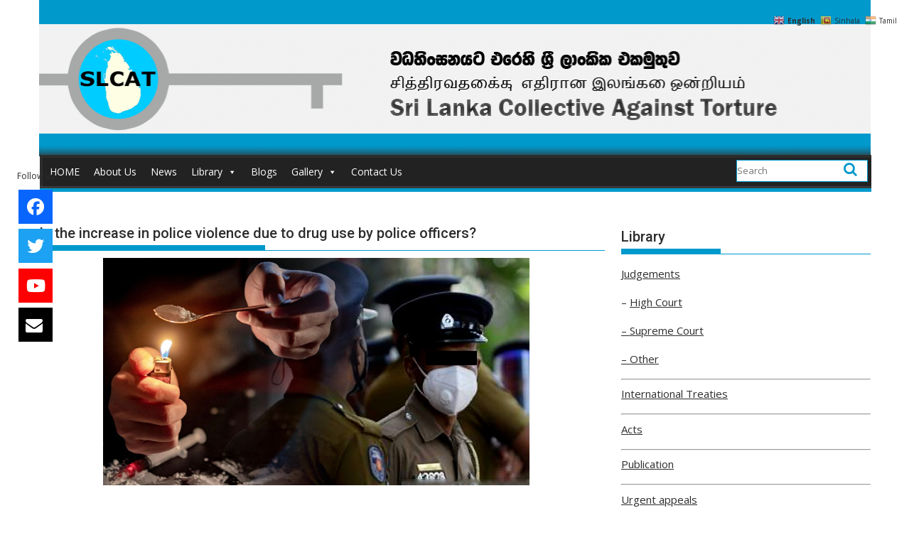

--- FILE ---
content_type: text/html; charset=UTF-8
request_url: https://www.slcat.org/is-the-increase-in-police-violence-due-to-drug-use-by-police-officers/
body_size: 21290
content:
<!DOCTYPE html><html lang="en-US" prefix="og: http://ogp.me/ns# fb: http://ogp.me/ns/fb#">
    	<head>
<meta content='slcat.org,Mesothelioma attorney specialized,Offshore accident lawyer premium,Wrongful death attorney,Structured settlement lawyer,Spinal cord injury lawyer,Motorcycle injury lawyer,Uber accident lawyer,Accident attorney San Antonio,Business liability attorney,LinkedIn Advertising,Texas Auto Insurance Quotes Online,Investment Banking Services,entrepreneurship entrepreneur,entrepreneurial and entrepreneur,entrepreneurship and entrepreneur,entrepreneur entrepreneurship,entrepreneur,Truck accident lawyer,Car accident attorney,Personal injury lawyer,Divorce attorney,Personal injury lawyer near me,Auto accident lawyer , gossip, lanka, sinhala, hot, sri lanka, wedding, rumours,facebook,lankanews, hiru gossip, hot news, dehiwala, moratuwa, colombo, rajagiriya, kandy, galle, kurunegala, nugegoda, negombo, matara, anuradhapura,kalutara, gampaha, jaffna' name='keywords'/>
		        <meta charset="UTF-8">
        <meta name="viewport" content="width=device-width, initial-scale=1">
        <link rel="profile" href="https://gmpg.org/xfn/11">
        <link rel="pingback" href="https://www.slcat.org/xmlrpc.php">
    <title>Is the increase in police violence due to drug use by police officers? &#8211; slcat</title>
<meta name='robots' content='max-image-preview:large' />
<link rel='dns-prefetch' href='//www.googletagmanager.com' />
<link rel='dns-prefetch' href='//use.fontawesome.com' />
<link rel='dns-prefetch' href='//fonts.googleapis.com' />
<link rel="alternate" type="application/rss+xml" title="slcat &raquo; Feed" href="https://www.slcat.org/feed/" />
		<!-- This site uses the Google Analytics by MonsterInsights plugin v9.2.4 - Using Analytics tracking - https://www.monsterinsights.com/ -->
		<!-- Note: MonsterInsights is not currently configured on this site. The site owner needs to authenticate with Google Analytics in the MonsterInsights settings panel. -->
					<!-- No tracking code set -->
				<!-- / Google Analytics by MonsterInsights -->
		<script type="text/javascript">
/* <![CDATA[ */
window._wpemojiSettings = {"baseUrl":"https:\/\/s.w.org\/images\/core\/emoji\/15.0.3\/72x72\/","ext":".png","svgUrl":"https:\/\/s.w.org\/images\/core\/emoji\/15.0.3\/svg\/","svgExt":".svg","source":{"concatemoji":"https:\/\/www.slcat.org\/wp-includes\/js\/wp-emoji-release.min.js?ver=6.6.2"}};
/*! This file is auto-generated */
!function(i,n){var o,s,e;function c(e){try{var t={supportTests:e,timestamp:(new Date).valueOf()};sessionStorage.setItem(o,JSON.stringify(t))}catch(e){}}function p(e,t,n){e.clearRect(0,0,e.canvas.width,e.canvas.height),e.fillText(t,0,0);var t=new Uint32Array(e.getImageData(0,0,e.canvas.width,e.canvas.height).data),r=(e.clearRect(0,0,e.canvas.width,e.canvas.height),e.fillText(n,0,0),new Uint32Array(e.getImageData(0,0,e.canvas.width,e.canvas.height).data));return t.every(function(e,t){return e===r[t]})}function u(e,t,n){switch(t){case"flag":return n(e,"\ud83c\udff3\ufe0f\u200d\u26a7\ufe0f","\ud83c\udff3\ufe0f\u200b\u26a7\ufe0f")?!1:!n(e,"\ud83c\uddfa\ud83c\uddf3","\ud83c\uddfa\u200b\ud83c\uddf3")&&!n(e,"\ud83c\udff4\udb40\udc67\udb40\udc62\udb40\udc65\udb40\udc6e\udb40\udc67\udb40\udc7f","\ud83c\udff4\u200b\udb40\udc67\u200b\udb40\udc62\u200b\udb40\udc65\u200b\udb40\udc6e\u200b\udb40\udc67\u200b\udb40\udc7f");case"emoji":return!n(e,"\ud83d\udc26\u200d\u2b1b","\ud83d\udc26\u200b\u2b1b")}return!1}function f(e,t,n){var r="undefined"!=typeof WorkerGlobalScope&&self instanceof WorkerGlobalScope?new OffscreenCanvas(300,150):i.createElement("canvas"),a=r.getContext("2d",{willReadFrequently:!0}),o=(a.textBaseline="top",a.font="600 32px Arial",{});return e.forEach(function(e){o[e]=t(a,e,n)}),o}function t(e){var t=i.createElement("script");t.src=e,t.defer=!0,i.head.appendChild(t)}"undefined"!=typeof Promise&&(o="wpEmojiSettingsSupports",s=["flag","emoji"],n.supports={everything:!0,everythingExceptFlag:!0},e=new Promise(function(e){i.addEventListener("DOMContentLoaded",e,{once:!0})}),new Promise(function(t){var n=function(){try{var e=JSON.parse(sessionStorage.getItem(o));if("object"==typeof e&&"number"==typeof e.timestamp&&(new Date).valueOf()<e.timestamp+604800&&"object"==typeof e.supportTests)return e.supportTests}catch(e){}return null}();if(!n){if("undefined"!=typeof Worker&&"undefined"!=typeof OffscreenCanvas&&"undefined"!=typeof URL&&URL.createObjectURL&&"undefined"!=typeof Blob)try{var e="postMessage("+f.toString()+"("+[JSON.stringify(s),u.toString(),p.toString()].join(",")+"));",r=new Blob([e],{type:"text/javascript"}),a=new Worker(URL.createObjectURL(r),{name:"wpTestEmojiSupports"});return void(a.onmessage=function(e){c(n=e.data),a.terminate(),t(n)})}catch(e){}c(n=f(s,u,p))}t(n)}).then(function(e){for(var t in e)n.supports[t]=e[t],n.supports.everything=n.supports.everything&&n.supports[t],"flag"!==t&&(n.supports.everythingExceptFlag=n.supports.everythingExceptFlag&&n.supports[t]);n.supports.everythingExceptFlag=n.supports.everythingExceptFlag&&!n.supports.flag,n.DOMReady=!1,n.readyCallback=function(){n.DOMReady=!0}}).then(function(){return e}).then(function(){var e;n.supports.everything||(n.readyCallback(),(e=n.source||{}).concatemoji?t(e.concatemoji):e.wpemoji&&e.twemoji&&(t(e.twemoji),t(e.wpemoji)))}))}((window,document),window._wpemojiSettings);
/* ]]> */
</script>
<link rel='stylesheet' id='twb-open-sans-css' href='https://fonts.googleapis.com/css?family=Open+Sans%3A300%2C400%2C500%2C600%2C700%2C800&#038;display=swap&#038;ver=6.6.2' type='text/css' media='all' />
<link rel='stylesheet' id='twbbwg-global-css' href='https://www.slcat.org/wp-content/plugins/photo-gallery/booster/assets/css/global.css?ver=1.0.0' type='text/css' media='all' />
<link rel='stylesheet' id='pt-cv-public-style-css' href='https://www.slcat.org/wp-content/plugins/content-views-query-and-display-post-page/public/assets/css/cv.css?ver=4.1' type='text/css' media='all' />
<style id='wp-emoji-styles-inline-css' type='text/css'>

	img.wp-smiley, img.emoji {
		display: inline !important;
		border: none !important;
		box-shadow: none !important;
		height: 1em !important;
		width: 1em !important;
		margin: 0 0.07em !important;
		vertical-align: -0.1em !important;
		background: none !important;
		padding: 0 !important;
	}
</style>
<link rel='stylesheet' id='wp-block-library-css' href='https://www.slcat.org/wp-includes/css/dist/block-library/style.min.css?ver=6.6.2' type='text/css' media='all' />
<style id='wp-block-library-theme-inline-css' type='text/css'>
.wp-block-audio :where(figcaption){color:#555;font-size:13px;text-align:center}.is-dark-theme .wp-block-audio :where(figcaption){color:#ffffffa6}.wp-block-audio{margin:0 0 1em}.wp-block-code{border:1px solid #ccc;border-radius:4px;font-family:Menlo,Consolas,monaco,monospace;padding:.8em 1em}.wp-block-embed :where(figcaption){color:#555;font-size:13px;text-align:center}.is-dark-theme .wp-block-embed :where(figcaption){color:#ffffffa6}.wp-block-embed{margin:0 0 1em}.blocks-gallery-caption{color:#555;font-size:13px;text-align:center}.is-dark-theme .blocks-gallery-caption{color:#ffffffa6}:root :where(.wp-block-image figcaption){color:#555;font-size:13px;text-align:center}.is-dark-theme :root :where(.wp-block-image figcaption){color:#ffffffa6}.wp-block-image{margin:0 0 1em}.wp-block-pullquote{border-bottom:4px solid;border-top:4px solid;color:currentColor;margin-bottom:1.75em}.wp-block-pullquote cite,.wp-block-pullquote footer,.wp-block-pullquote__citation{color:currentColor;font-size:.8125em;font-style:normal;text-transform:uppercase}.wp-block-quote{border-left:.25em solid;margin:0 0 1.75em;padding-left:1em}.wp-block-quote cite,.wp-block-quote footer{color:currentColor;font-size:.8125em;font-style:normal;position:relative}.wp-block-quote.has-text-align-right{border-left:none;border-right:.25em solid;padding-left:0;padding-right:1em}.wp-block-quote.has-text-align-center{border:none;padding-left:0}.wp-block-quote.is-large,.wp-block-quote.is-style-large,.wp-block-quote.is-style-plain{border:none}.wp-block-search .wp-block-search__label{font-weight:700}.wp-block-search__button{border:1px solid #ccc;padding:.375em .625em}:where(.wp-block-group.has-background){padding:1.25em 2.375em}.wp-block-separator.has-css-opacity{opacity:.4}.wp-block-separator{border:none;border-bottom:2px solid;margin-left:auto;margin-right:auto}.wp-block-separator.has-alpha-channel-opacity{opacity:1}.wp-block-separator:not(.is-style-wide):not(.is-style-dots){width:100px}.wp-block-separator.has-background:not(.is-style-dots){border-bottom:none;height:1px}.wp-block-separator.has-background:not(.is-style-wide):not(.is-style-dots){height:2px}.wp-block-table{margin:0 0 1em}.wp-block-table td,.wp-block-table th{word-break:normal}.wp-block-table :where(figcaption){color:#555;font-size:13px;text-align:center}.is-dark-theme .wp-block-table :where(figcaption){color:#ffffffa6}.wp-block-video :where(figcaption){color:#555;font-size:13px;text-align:center}.is-dark-theme .wp-block-video :where(figcaption){color:#ffffffa6}.wp-block-video{margin:0 0 1em}:root :where(.wp-block-template-part.has-background){margin-bottom:0;margin-top:0;padding:1.25em 2.375em}
</style>
<style id='classic-theme-styles-inline-css' type='text/css'>
/*! This file is auto-generated */
.wp-block-button__link{color:#fff;background-color:#32373c;border-radius:9999px;box-shadow:none;text-decoration:none;padding:calc(.667em + 2px) calc(1.333em + 2px);font-size:1.125em}.wp-block-file__button{background:#32373c;color:#fff;text-decoration:none}
</style>
<style id='global-styles-inline-css' type='text/css'>
:root{--wp--preset--aspect-ratio--square: 1;--wp--preset--aspect-ratio--4-3: 4/3;--wp--preset--aspect-ratio--3-4: 3/4;--wp--preset--aspect-ratio--3-2: 3/2;--wp--preset--aspect-ratio--2-3: 2/3;--wp--preset--aspect-ratio--16-9: 16/9;--wp--preset--aspect-ratio--9-16: 9/16;--wp--preset--color--black: #000000;--wp--preset--color--cyan-bluish-gray: #abb8c3;--wp--preset--color--white: #ffffff;--wp--preset--color--pale-pink: #f78da7;--wp--preset--color--vivid-red: #cf2e2e;--wp--preset--color--luminous-vivid-orange: #ff6900;--wp--preset--color--luminous-vivid-amber: #fcb900;--wp--preset--color--light-green-cyan: #7bdcb5;--wp--preset--color--vivid-green-cyan: #00d084;--wp--preset--color--pale-cyan-blue: #8ed1fc;--wp--preset--color--vivid-cyan-blue: #0693e3;--wp--preset--color--vivid-purple: #9b51e0;--wp--preset--gradient--vivid-cyan-blue-to-vivid-purple: linear-gradient(135deg,rgba(6,147,227,1) 0%,rgb(155,81,224) 100%);--wp--preset--gradient--light-green-cyan-to-vivid-green-cyan: linear-gradient(135deg,rgb(122,220,180) 0%,rgb(0,208,130) 100%);--wp--preset--gradient--luminous-vivid-amber-to-luminous-vivid-orange: linear-gradient(135deg,rgba(252,185,0,1) 0%,rgba(255,105,0,1) 100%);--wp--preset--gradient--luminous-vivid-orange-to-vivid-red: linear-gradient(135deg,rgba(255,105,0,1) 0%,rgb(207,46,46) 100%);--wp--preset--gradient--very-light-gray-to-cyan-bluish-gray: linear-gradient(135deg,rgb(238,238,238) 0%,rgb(169,184,195) 100%);--wp--preset--gradient--cool-to-warm-spectrum: linear-gradient(135deg,rgb(74,234,220) 0%,rgb(151,120,209) 20%,rgb(207,42,186) 40%,rgb(238,44,130) 60%,rgb(251,105,98) 80%,rgb(254,248,76) 100%);--wp--preset--gradient--blush-light-purple: linear-gradient(135deg,rgb(255,206,236) 0%,rgb(152,150,240) 100%);--wp--preset--gradient--blush-bordeaux: linear-gradient(135deg,rgb(254,205,165) 0%,rgb(254,45,45) 50%,rgb(107,0,62) 100%);--wp--preset--gradient--luminous-dusk: linear-gradient(135deg,rgb(255,203,112) 0%,rgb(199,81,192) 50%,rgb(65,88,208) 100%);--wp--preset--gradient--pale-ocean: linear-gradient(135deg,rgb(255,245,203) 0%,rgb(182,227,212) 50%,rgb(51,167,181) 100%);--wp--preset--gradient--electric-grass: linear-gradient(135deg,rgb(202,248,128) 0%,rgb(113,206,126) 100%);--wp--preset--gradient--midnight: linear-gradient(135deg,rgb(2,3,129) 0%,rgb(40,116,252) 100%);--wp--preset--font-size--small: 13px;--wp--preset--font-size--medium: 20px;--wp--preset--font-size--large: 36px;--wp--preset--font-size--x-large: 42px;--wp--preset--spacing--20: 0.44rem;--wp--preset--spacing--30: 0.67rem;--wp--preset--spacing--40: 1rem;--wp--preset--spacing--50: 1.5rem;--wp--preset--spacing--60: 2.25rem;--wp--preset--spacing--70: 3.38rem;--wp--preset--spacing--80: 5.06rem;--wp--preset--shadow--natural: 6px 6px 9px rgba(0, 0, 0, 0.2);--wp--preset--shadow--deep: 12px 12px 50px rgba(0, 0, 0, 0.4);--wp--preset--shadow--sharp: 6px 6px 0px rgba(0, 0, 0, 0.2);--wp--preset--shadow--outlined: 6px 6px 0px -3px rgba(255, 255, 255, 1), 6px 6px rgba(0, 0, 0, 1);--wp--preset--shadow--crisp: 6px 6px 0px rgba(0, 0, 0, 1);}:where(.is-layout-flex){gap: 0.5em;}:where(.is-layout-grid){gap: 0.5em;}body .is-layout-flex{display: flex;}.is-layout-flex{flex-wrap: wrap;align-items: center;}.is-layout-flex > :is(*, div){margin: 0;}body .is-layout-grid{display: grid;}.is-layout-grid > :is(*, div){margin: 0;}:where(.wp-block-columns.is-layout-flex){gap: 2em;}:where(.wp-block-columns.is-layout-grid){gap: 2em;}:where(.wp-block-post-template.is-layout-flex){gap: 1.25em;}:where(.wp-block-post-template.is-layout-grid){gap: 1.25em;}.has-black-color{color: var(--wp--preset--color--black) !important;}.has-cyan-bluish-gray-color{color: var(--wp--preset--color--cyan-bluish-gray) !important;}.has-white-color{color: var(--wp--preset--color--white) !important;}.has-pale-pink-color{color: var(--wp--preset--color--pale-pink) !important;}.has-vivid-red-color{color: var(--wp--preset--color--vivid-red) !important;}.has-luminous-vivid-orange-color{color: var(--wp--preset--color--luminous-vivid-orange) !important;}.has-luminous-vivid-amber-color{color: var(--wp--preset--color--luminous-vivid-amber) !important;}.has-light-green-cyan-color{color: var(--wp--preset--color--light-green-cyan) !important;}.has-vivid-green-cyan-color{color: var(--wp--preset--color--vivid-green-cyan) !important;}.has-pale-cyan-blue-color{color: var(--wp--preset--color--pale-cyan-blue) !important;}.has-vivid-cyan-blue-color{color: var(--wp--preset--color--vivid-cyan-blue) !important;}.has-vivid-purple-color{color: var(--wp--preset--color--vivid-purple) !important;}.has-black-background-color{background-color: var(--wp--preset--color--black) !important;}.has-cyan-bluish-gray-background-color{background-color: var(--wp--preset--color--cyan-bluish-gray) !important;}.has-white-background-color{background-color: var(--wp--preset--color--white) !important;}.has-pale-pink-background-color{background-color: var(--wp--preset--color--pale-pink) !important;}.has-vivid-red-background-color{background-color: var(--wp--preset--color--vivid-red) !important;}.has-luminous-vivid-orange-background-color{background-color: var(--wp--preset--color--luminous-vivid-orange) !important;}.has-luminous-vivid-amber-background-color{background-color: var(--wp--preset--color--luminous-vivid-amber) !important;}.has-light-green-cyan-background-color{background-color: var(--wp--preset--color--light-green-cyan) !important;}.has-vivid-green-cyan-background-color{background-color: var(--wp--preset--color--vivid-green-cyan) !important;}.has-pale-cyan-blue-background-color{background-color: var(--wp--preset--color--pale-cyan-blue) !important;}.has-vivid-cyan-blue-background-color{background-color: var(--wp--preset--color--vivid-cyan-blue) !important;}.has-vivid-purple-background-color{background-color: var(--wp--preset--color--vivid-purple) !important;}.has-black-border-color{border-color: var(--wp--preset--color--black) !important;}.has-cyan-bluish-gray-border-color{border-color: var(--wp--preset--color--cyan-bluish-gray) !important;}.has-white-border-color{border-color: var(--wp--preset--color--white) !important;}.has-pale-pink-border-color{border-color: var(--wp--preset--color--pale-pink) !important;}.has-vivid-red-border-color{border-color: var(--wp--preset--color--vivid-red) !important;}.has-luminous-vivid-orange-border-color{border-color: var(--wp--preset--color--luminous-vivid-orange) !important;}.has-luminous-vivid-amber-border-color{border-color: var(--wp--preset--color--luminous-vivid-amber) !important;}.has-light-green-cyan-border-color{border-color: var(--wp--preset--color--light-green-cyan) !important;}.has-vivid-green-cyan-border-color{border-color: var(--wp--preset--color--vivid-green-cyan) !important;}.has-pale-cyan-blue-border-color{border-color: var(--wp--preset--color--pale-cyan-blue) !important;}.has-vivid-cyan-blue-border-color{border-color: var(--wp--preset--color--vivid-cyan-blue) !important;}.has-vivid-purple-border-color{border-color: var(--wp--preset--color--vivid-purple) !important;}.has-vivid-cyan-blue-to-vivid-purple-gradient-background{background: var(--wp--preset--gradient--vivid-cyan-blue-to-vivid-purple) !important;}.has-light-green-cyan-to-vivid-green-cyan-gradient-background{background: var(--wp--preset--gradient--light-green-cyan-to-vivid-green-cyan) !important;}.has-luminous-vivid-amber-to-luminous-vivid-orange-gradient-background{background: var(--wp--preset--gradient--luminous-vivid-amber-to-luminous-vivid-orange) !important;}.has-luminous-vivid-orange-to-vivid-red-gradient-background{background: var(--wp--preset--gradient--luminous-vivid-orange-to-vivid-red) !important;}.has-very-light-gray-to-cyan-bluish-gray-gradient-background{background: var(--wp--preset--gradient--very-light-gray-to-cyan-bluish-gray) !important;}.has-cool-to-warm-spectrum-gradient-background{background: var(--wp--preset--gradient--cool-to-warm-spectrum) !important;}.has-blush-light-purple-gradient-background{background: var(--wp--preset--gradient--blush-light-purple) !important;}.has-blush-bordeaux-gradient-background{background: var(--wp--preset--gradient--blush-bordeaux) !important;}.has-luminous-dusk-gradient-background{background: var(--wp--preset--gradient--luminous-dusk) !important;}.has-pale-ocean-gradient-background{background: var(--wp--preset--gradient--pale-ocean) !important;}.has-electric-grass-gradient-background{background: var(--wp--preset--gradient--electric-grass) !important;}.has-midnight-gradient-background{background: var(--wp--preset--gradient--midnight) !important;}.has-small-font-size{font-size: var(--wp--preset--font-size--small) !important;}.has-medium-font-size{font-size: var(--wp--preset--font-size--medium) !important;}.has-large-font-size{font-size: var(--wp--preset--font-size--large) !important;}.has-x-large-font-size{font-size: var(--wp--preset--font-size--x-large) !important;}
:where(.wp-block-post-template.is-layout-flex){gap: 1.25em;}:where(.wp-block-post-template.is-layout-grid){gap: 1.25em;}
:where(.wp-block-columns.is-layout-flex){gap: 2em;}:where(.wp-block-columns.is-layout-grid){gap: 2em;}
:root :where(.wp-block-pullquote){font-size: 1.5em;line-height: 1.6;}
</style>
<link rel='stylesheet' id='menu-image-css' href='https://www.slcat.org/wp-content/plugins/menu-image/includes/css/menu-image.css?ver=3.12' type='text/css' media='all' />
<link rel='stylesheet' id='dashicons-css' href='https://www.slcat.org/wp-includes/css/dashicons.min.css?ver=6.6.2' type='text/css' media='all' />
<link rel='stylesheet' id='bwg_fonts-css' href='https://www.slcat.org/wp-content/plugins/photo-gallery/css/bwg-fonts/fonts.css?ver=0.0.1' type='text/css' media='all' />
<link rel='stylesheet' id='sumoselect-css' href='https://www.slcat.org/wp-content/plugins/photo-gallery/css/sumoselect.min.css?ver=3.4.6' type='text/css' media='all' />
<link rel='stylesheet' id='mCustomScrollbar-css' href='https://www.slcat.org/wp-content/plugins/photo-gallery/css/jquery.mCustomScrollbar.min.css?ver=3.1.5' type='text/css' media='all' />
<link rel='stylesheet' id='bwg_frontend-css' href='https://www.slcat.org/wp-content/plugins/photo-gallery/css/styles.min.css?ver=1.8.31' type='text/css' media='all' />
<link rel='stylesheet' id='wpsr_main_css-css' href='https://www.slcat.org/wp-content/plugins/wp-socializer/public/css/wpsr.min.css?ver=7.8' type='text/css' media='all' />
<link rel='stylesheet' id='wpsr_fa_icons-css' href='https://use.fontawesome.com/releases/v6.6.0/css/all.css?ver=7.8' type='text/css' media='all' />
<link rel='stylesheet' id='megamenu-css' href='https://www.slcat.org/wp-content/uploads/maxmegamenu/style.css?ver=127c6d' type='text/css' media='all' />
<link rel='stylesheet' id='jquery-bxslider-css' href='https://www.slcat.org/wp-content/themes/supermag/assets/library/bxslider/css/jquery.bxslider.min.css?ver=4.2.5' type='text/css' media='all' />
<link rel='stylesheet' id='supermag-googleapis-css' href='//fonts.googleapis.com/css?family=Open+Sans%3A600%2C400%7CRoboto%3A300italic%2C400%2C500%2C700&#038;ver=1.0.1' type='text/css' media='all' />
<link rel='stylesheet' id='font-awesome-css' href='https://www.slcat.org/wp-content/themes/supermag/assets/library/Font-Awesome/css/font-awesome.min.css?ver=4.7.0' type='text/css' media='all' />
<link rel='stylesheet' id='supermag-style-css' href='https://www.slcat.org/wp-content/themes/supermag/style.css?ver=1.4.9' type='text/css' media='all' />
<style id='supermag-style-inline-css' type='text/css'>

            mark,
            .comment-form .form-submit input,
            .read-more,
            .bn-title,
            .home-icon.front_page_on,
            .header-wrapper .menu li:hover > a,
            .header-wrapper .menu > li.current-menu-item a,
            .header-wrapper .menu > li.current-menu-parent a,
            .header-wrapper .menu > li.current_page_parent a,
            .header-wrapper .menu > li.current_page_ancestor a,
            .header-wrapper .menu > li.current-menu-item > a:before,
            .header-wrapper .menu > li.current-menu-parent > a:before,
            .header-wrapper .menu > li.current_page_parent > a:before,
            .header-wrapper .menu > li.current_page_ancestor > a:before,
            .header-wrapper .main-navigation ul ul.sub-menu li:hover > a,
            .header-wrapper .main-navigation ul ul.children li:hover > a,
            .slider-section .cat-links a,
            .featured-desc .below-entry-meta .cat-links a,
            #calendar_wrap #wp-calendar #today,
            #calendar_wrap #wp-calendar #today a,
            .wpcf7-form input.wpcf7-submit:hover,
            .breadcrumb{
                background: #0099cc;
            }
        
            a:hover,
            .screen-reader-text:focus,
            .bn-content a:hover,
            .socials a:hover,
            .site-title a,
            .search-block input#menu-search,
            .widget_search input#s,
            .search-block #searchsubmit,
            .widget_search #searchsubmit,
            .footer-sidebar .featured-desc .above-entry-meta a:hover,
            .slider-section .slide-title:hover,
            .besides-slider .post-title a:hover,
            .slider-feature-wrap a:hover,
            .slider-section .bx-controls-direction a,
            .besides-slider .beside-post:hover .beside-caption,
            .besides-slider .beside-post:hover .beside-caption a:hover,
            .featured-desc .above-entry-meta span:hover,
            .posted-on a:hover,
            .cat-links a:hover,
            .comments-link a:hover,
            .edit-link a:hover,
            .tags-links a:hover,
            .byline a:hover,
            .nav-links a:hover,
            #supermag-breadcrumbs a:hover,
            .wpcf7-form input.wpcf7-submit,
             .woocommerce nav.woocommerce-pagination ul li a:focus, 
             .woocommerce nav.woocommerce-pagination ul li a:hover, 
             .woocommerce nav.woocommerce-pagination ul li span.current{
                color: #0099cc;
            }
            .search-block input#menu-search,
            .widget_search input#s,
            .tagcloud a{
                border: 1px solid #0099cc;
            }
            .footer-wrapper .border,
            .nav-links .nav-previous a:hover,
            .nav-links .nav-next a:hover{
                border-top: 1px solid #0099cc;
            }
             .besides-slider .beside-post{
                border-bottom: 3px solid #0099cc;
            }
            .widget-title,
            .footer-wrapper,
            .page-header .page-title,
            .single .entry-header .entry-title,
            .page .entry-header .entry-title{
                border-bottom: 1px solid #0099cc;
            }
            .widget-title:before,
            .page-header .page-title:before,
            .single .entry-header .entry-title:before,
            .page .entry-header .entry-title:before {
                border-bottom: 7px solid #0099cc;
            }
           .wpcf7-form input.wpcf7-submit,
            article.post.sticky{
                border: 2px solid #0099cc;
            }
           .breadcrumb::after {
                border-left: 5px solid #0099cc;
            }
           .rtl .breadcrumb::after {
                border-right: 5px solid #0099cc;
                border-left:medium none;
            }
           .header-wrapper #site-navigation{
                border-bottom: 5px solid #0099cc;
            }
           @media screen and (max-width:992px){
                .slicknav_btn.slicknav_open{
                    border: 1px solid #0099cc;
                }
                 .header-wrapper .main-navigation ul ul.sub-menu li:hover > a,
                 .header-wrapper .main-navigation ul ul.children li:hover > a
                 {
                         background: #2d2d2d;
                 }
                .slicknav_btn.slicknav_open:before{
                    background: #0099cc;
                    box-shadow: 0 6px 0 0 #0099cc, 0 12px 0 0 #0099cc;
                }
                .slicknav_nav li:hover > a,
                .slicknav_nav li.current-menu-ancestor a,
                .slicknav_nav li.current-menu-item  > a,
                .slicknav_nav li.current_page_item a,
                .slicknav_nav li.current_page_item .slicknav_item span,
                .slicknav_nav li .slicknav_item:hover a{
                    color: #0099cc;
                }
            }
                    .cat-links .at-cat-item-3{
                    background: #0099cc!important;
                    color : #fff!important;
                    }
                    
                    .cat-links .at-cat-item-3:hover{
                    background: #2d2d2d!important;
                    color : #fff!important;
                    }
                    
                    .cat-links .at-cat-item-4{
                    background: #0099cc!important;
                    color : #fff!important;
                    }
                    
                    .cat-links .at-cat-item-4:hover{
                    background: #2d2d2d!important;
                    color : #fff!important;
                    }
                    
                    .cat-links .at-cat-item-5{
                    background: #0099cc!important;
                    color : #fff!important;
                    }
                    
                    .cat-links .at-cat-item-5:hover{
                    background: #2d2d2d!important;
                    color : #fff!important;
                    }
                    
                    .cat-links .at-cat-item-6{
                    background: #0099cc!important;
                    color : #fff!important;
                    }
                    
                    .cat-links .at-cat-item-6:hover{
                    background: #2d2d2d!important;
                    color : #fff!important;
                    }
                    
                    .cat-links .at-cat-item-7{
                    background: #0099cc!important;
                    color : #fff!important;
                    }
                    
                    .cat-links .at-cat-item-7:hover{
                    background: #2d2d2d!important;
                    color : #fff!important;
                    }
                    
                    .cat-links .at-cat-item-8{
                    background: #0099cc!important;
                    color : #fff!important;
                    }
                    
                    .cat-links .at-cat-item-8:hover{
                    background: #2d2d2d!important;
                    color : #fff!important;
                    }
                    
                    .cat-links .at-cat-item-11{
                    background: #0099cc!important;
                    color : #fff!important;
                    }
                    
                    .cat-links .at-cat-item-11:hover{
                    background: #2d2d2d!important;
                    color : #fff!important;
                    }
                    
                    .cat-links .at-cat-item-12{
                    background: #0099cc!important;
                    color : #fff!important;
                    }
                    
                    .cat-links .at-cat-item-12:hover{
                    background: #2d2d2d!important;
                    color : #fff!important;
                    }
                    
                    .cat-links .at-cat-item-13{
                    background: #0099cc!important;
                    color : #fff!important;
                    }
                    
                    .cat-links .at-cat-item-13:hover{
                    background: #2d2d2d!important;
                    color : #fff!important;
                    }
                    
                    .cat-links .at-cat-item-14{
                    background: #0099cc!important;
                    color : #fff!important;
                    }
                    
                    .cat-links .at-cat-item-14:hover{
                    background: #2d2d2d!important;
                    color : #fff!important;
                    }
                    
                    .cat-links .at-cat-item-15{
                    background: #0099cc!important;
                    color : #fff!important;
                    }
                    
                    .cat-links .at-cat-item-15:hover{
                    background: #2d2d2d!important;
                    color : #fff!important;
                    }
                    
                    .cat-links .at-cat-item-16{
                    background: #0099cc!important;
                    color : #fff!important;
                    }
                    
                    .cat-links .at-cat-item-16:hover{
                    background: #2d2d2d!important;
                    color : #fff!important;
                    }
                    
                    .cat-links .at-cat-item-17{
                    background: #0099cc!important;
                    color : #fff!important;
                    }
                    
                    .cat-links .at-cat-item-17:hover{
                    background: #2d2d2d!important;
                    color : #fff!important;
                    }
                    
                    .cat-links .at-cat-item-18{
                    background: #0099cc!important;
                    color : #fff!important;
                    }
                    
                    .cat-links .at-cat-item-18:hover{
                    background: #2d2d2d!important;
                    color : #fff!important;
                    }
                    
                    .cat-links .at-cat-item-104{
                    background: #0099cc!important;
                    color : #fff!important;
                    }
                    
                    .cat-links .at-cat-item-104:hover{
                    background: #2d2d2d!important;
                    color : #fff!important;
                    }
                    
                    .cat-links .at-cat-item-105{
                    background: #0099cc!important;
                    color : #fff!important;
                    }
                    
                    .cat-links .at-cat-item-105:hover{
                    background: #2d2d2d!important;
                    color : #fff!important;
                    }
                    
                    .cat-links .at-cat-item-106{
                    background: #0099cc!important;
                    color : #fff!important;
                    }
                    
                    .cat-links .at-cat-item-106:hover{
                    background: #2d2d2d!important;
                    color : #fff!important;
                    }
                    
                    .cat-links .at-cat-item-125{
                    background: #0099cc!important;
                    color : #fff!important;
                    }
                    
                    .cat-links .at-cat-item-125:hover{
                    background: #2d2d2d!important;
                    color : #fff!important;
                    }
                    
                    .cat-links .at-cat-item-750{
                    background: #0099cc!important;
                    color : #fff!important;
                    }
                    
                    .cat-links .at-cat-item-750:hover{
                    background: #2d2d2d!important;
                    color : #fff!important;
                    }
                    
</style>
<link rel='stylesheet' id='supermag-block-front-styles-css' href='https://www.slcat.org/wp-content/themes/supermag/acmethemes/gutenberg/gutenberg-front.css?ver=1.0' type='text/css' media='all' />
<link rel='stylesheet' id='heateor_sss_frontend_css-css' href='https://www.slcat.org/wp-content/plugins/sassy-social-share/public/css/sassy-social-share-public.css?ver=3.3.70' type='text/css' media='all' />
<style id='heateor_sss_frontend_css-inline-css' type='text/css'>
.heateor_sss_button_instagram span.heateor_sss_svg,a.heateor_sss_instagram span.heateor_sss_svg{background:radial-gradient(circle at 30% 107%,#fdf497 0,#fdf497 5%,#fd5949 45%,#d6249f 60%,#285aeb 90%)}.heateor_sss_horizontal_sharing .heateor_sss_svg,.heateor_sss_standard_follow_icons_container .heateor_sss_svg{color:#fff;border-width:0px;border-style:solid;border-color:transparent}.heateor_sss_horizontal_sharing .heateorSssTCBackground{color:#666}.heateor_sss_horizontal_sharing span.heateor_sss_svg:hover,.heateor_sss_standard_follow_icons_container span.heateor_sss_svg:hover{border-color:transparent;}.heateor_sss_vertical_sharing span.heateor_sss_svg,.heateor_sss_floating_follow_icons_container span.heateor_sss_svg{color:#fff;border-width:0px;border-style:solid;border-color:transparent;}.heateor_sss_vertical_sharing .heateorSssTCBackground{color:#666;}.heateor_sss_vertical_sharing span.heateor_sss_svg:hover,.heateor_sss_floating_follow_icons_container span.heateor_sss_svg:hover{border-color:transparent;}@media screen and (max-width:783px) {.heateor_sss_vertical_sharing{display:none!important}}
</style>
<script type="text/javascript" src="https://www.slcat.org/wp-includes/js/jquery/jquery.min.js?ver=3.7.1" id="jquery-core-js"></script>
<script type="text/javascript" src="https://www.slcat.org/wp-includes/js/jquery/jquery-migrate.min.js?ver=3.4.1" id="jquery-migrate-js"></script>
<script type="text/javascript" src="https://www.slcat.org/wp-content/plugins/photo-gallery/booster/assets/js/circle-progress.js?ver=1.2.2" id="twbbwg-circle-js"></script>
<script type="text/javascript" id="twbbwg-global-js-extra">
/* <![CDATA[ */
var twb = {"nonce":"16b85cd13a","ajax_url":"https:\/\/www.slcat.org\/wp-admin\/admin-ajax.php","plugin_url":"https:\/\/www.slcat.org\/wp-content\/plugins\/photo-gallery\/booster","href":"https:\/\/www.slcat.org\/wp-admin\/admin.php?page=twbbwg_photo-gallery"};
var twb = {"nonce":"16b85cd13a","ajax_url":"https:\/\/www.slcat.org\/wp-admin\/admin-ajax.php","plugin_url":"https:\/\/www.slcat.org\/wp-content\/plugins\/photo-gallery\/booster","href":"https:\/\/www.slcat.org\/wp-admin\/admin.php?page=twbbwg_photo-gallery"};
/* ]]> */
</script>
<script type="text/javascript" src="https://www.slcat.org/wp-content/plugins/photo-gallery/booster/assets/js/global.js?ver=1.0.0" id="twbbwg-global-js"></script>
<script type="text/javascript" src="https://www.slcat.org/wp-content/plugins/photo-gallery/js/jquery.lazy.min.js?ver=1.8.31" id="bwg_lazyload-js"></script>
<script type="text/javascript" src="https://www.slcat.org/wp-content/plugins/photo-gallery/js/jquery.sumoselect.min.js?ver=3.4.6" id="sumoselect-js"></script>
<script type="text/javascript" src="https://www.slcat.org/wp-content/plugins/photo-gallery/js/tocca.min.js?ver=2.0.9" id="bwg_mobile-js"></script>
<script type="text/javascript" src="https://www.slcat.org/wp-content/plugins/photo-gallery/js/jquery.mCustomScrollbar.concat.min.js?ver=3.1.5" id="mCustomScrollbar-js"></script>
<script type="text/javascript" src="https://www.slcat.org/wp-content/plugins/photo-gallery/js/jquery.fullscreen.min.js?ver=0.6.0" id="jquery-fullscreen-js"></script>
<script type="text/javascript" id="bwg_frontend-js-extra">
/* <![CDATA[ */
var bwg_objectsL10n = {"bwg_field_required":"field is required.","bwg_mail_validation":"This is not a valid email address.","bwg_search_result":"There are no images matching your search.","bwg_select_tag":"Select Tag","bwg_order_by":"Order By","bwg_search":"Search","bwg_show_ecommerce":"Show Ecommerce","bwg_hide_ecommerce":"Hide Ecommerce","bwg_show_comments":"Show Comments","bwg_hide_comments":"Hide Comments","bwg_restore":"Restore","bwg_maximize":"Maximize","bwg_fullscreen":"Fullscreen","bwg_exit_fullscreen":"Exit Fullscreen","bwg_search_tag":"SEARCH...","bwg_tag_no_match":"No tags found","bwg_all_tags_selected":"All tags selected","bwg_tags_selected":"tags selected","play":"Play","pause":"Pause","is_pro":"","bwg_play":"Play","bwg_pause":"Pause","bwg_hide_info":"Hide info","bwg_show_info":"Show info","bwg_hide_rating":"Hide rating","bwg_show_rating":"Show rating","ok":"Ok","cancel":"Cancel","select_all":"Select all","lazy_load":"1","lazy_loader":"https:\/\/www.slcat.org\/wp-content\/plugins\/photo-gallery\/images\/ajax_loader.png","front_ajax":"0","bwg_tag_see_all":"see all tags","bwg_tag_see_less":"see less tags"};
/* ]]> */
</script>
<script type="text/javascript" src="https://www.slcat.org/wp-content/plugins/photo-gallery/js/scripts.min.js?ver=1.8.31" id="bwg_frontend-js"></script>
<!--[if lt IE 9]>
<script type="text/javascript" src="https://www.slcat.org/wp-content/themes/supermag/assets/library/html5shiv/html5shiv.min.js?ver=3.7.3" id="html5-js"></script>
<![endif]-->
<!--[if lt IE 9]>
<script type="text/javascript" src="https://www.slcat.org/wp-content/themes/supermag/assets/library/respond/respond.min.js?ver=1.1.2" id="respond-js"></script>
<![endif]-->

<!-- Google tag (gtag.js) snippet added by Site Kit -->

<!-- Google Analytics snippet added by Site Kit -->
<script type="text/javascript" src="https://www.googletagmanager.com/gtag/js?id=G-VJGQ058LV0" id="google_gtagjs-js" async></script>
<script type="text/javascript" id="google_gtagjs-js-after">
/* <![CDATA[ */
window.dataLayer = window.dataLayer || [];function gtag(){dataLayer.push(arguments);}
gtag("set","linker",{"domains":["www.slcat.org"]});
gtag("js", new Date());
gtag("set", "developer_id.dZTNiMT", true);
gtag("config", "G-VJGQ058LV0");
 window._googlesitekit = window._googlesitekit || {}; window._googlesitekit.throttledEvents = []; window._googlesitekit.gtagEvent = (name, data) => { var key = JSON.stringify( { name, data } ); if ( !! window._googlesitekit.throttledEvents[ key ] ) { return; } window._googlesitekit.throttledEvents[ key ] = true; setTimeout( () => { delete window._googlesitekit.throttledEvents[ key ]; }, 5 ); gtag( "event", name, { ...data, event_source: "site-kit" } ); }; 
/* ]]> */
</script>

<!-- End Google tag (gtag.js) snippet added by Site Kit -->
<link rel="https://api.w.org/" href="https://www.slcat.org/wp-json/" /><link rel="alternate" title="JSON" type="application/json" href="https://www.slcat.org/wp-json/wp/v2/posts/2598" /><link rel="EditURI" type="application/rsd+xml" title="RSD" href="https://www.slcat.org/xmlrpc.php?rsd" />
<meta name="generator" content="WordPress 6.6.2" />
<link rel="canonical" href="https://www.slcat.org/is-the-increase-in-police-violence-due-to-drug-use-by-police-officers/" />
<link rel='shortlink' href='https://www.slcat.org/?p=2598' />
<link rel="alternate" title="oEmbed (JSON)" type="application/json+oembed" href="https://www.slcat.org/wp-json/oembed/1.0/embed?url=https%3A%2F%2Fwww.slcat.org%2Fis-the-increase-in-police-violence-due-to-drug-use-by-police-officers%2F" />
<link rel="alternate" title="oEmbed (XML)" type="text/xml+oembed" href="https://www.slcat.org/wp-json/oembed/1.0/embed?url=https%3A%2F%2Fwww.slcat.org%2Fis-the-increase-in-police-violence-due-to-drug-use-by-police-officers%2F&#038;format=xml" />
<meta name="generator" content="Site Kit by Google 1.157.0" />			<script>
				// A. round type Start
				 
				//round type End
			// B. shadow type start
			    
			// shadow type end
			</script>
		   	<script>
		//Autumn_check Weather effect Start
		 
		//Autumn_check Weather effect End
	</script>
	<script>
		//winter_check Start
			//Winter snow Falling Start
			 
			//Winter Falling End
		//winter_check end
	</script>
	<style>
		.we-flake{
			color:  !important;
		}
	</style>
	<script>
		// spring_check Effect End
		 
	</script>
	<script>
		// summer_check Effect Start
		  //summer_check Effect End
	</script>
	<script>
		//halloween_check  Start
		 
	  //halloween_check End
	</script>
	<script>
		//rainy_check Start
			 
	  //rainy_check end
	</script>
	<script>
		//thanks_giving_check start
			 
		//thanks_giving_check end
	</script>
	<script>
		//valentine_check start
			 
		//valentine_check End
	</script>
	<script>
		//new_year_check start
			 
		//new_year_check end
	</script>
<style>/* CSS added by WP Meta and Date Remover*/.entry-meta {display:none !important;}
	.home .entry-meta { display: none; }
	.entry-footer {display:none !important;}
	.home .entry-footer { display: none; }</style><style type="text/css" id="custom-background-css">
body.custom-background { background-color: #ffffff; }
</style>
	<link rel="icon" href="https://www.slcat.org/wp-content/uploads/2021/01/cropped-slcatfav-32x32.jpg" sizes="32x32" />
<link rel="icon" href="https://www.slcat.org/wp-content/uploads/2021/01/cropped-slcatfav-192x192.jpg" sizes="192x192" />
<link rel="apple-touch-icon" href="https://www.slcat.org/wp-content/uploads/2021/01/cropped-slcatfav-180x180.jpg" />
<meta name="msapplication-TileImage" content="https://www.slcat.org/wp-content/uploads/2021/01/cropped-slcatfav-270x270.jpg" />
		<style type="text/css" id="wp-custom-css">
			.no-results, .not-found {
display: none;
}
.site-info { display: none; }
/* Site branding */
.header-wrapper .wrapper .site-branding{
	background-color:#0099CC;
}
/* about Us members Table */
.hentry table{
	font-size:10px;
	
}
/* Menu search */
#menu-search{
	position:relative;
	left:-25px;
}
/* Menu search */
#menu-search{
	position:relative;
	top:-41px;
	
}
/* Header main menu */
#site-navigation .header-main-menu{
	
}

/* 993px and larger screen sizes */
@media (min-width:993px){

	#site-navigation .header-main-menu{
		padding-right:30px;
	}
	
}
/* Site navigation */
#site-navigation{
	height:52px;
	width:919px;
}
/* Site navigation */
#site-navigation{
	top:-8px;
	left:1px;
	
}
/* Mega menu primary */
#mega-menu-primary{
	width:97% !important;
}

/* Mega menu wrap primary */
#mega-menu-wrap-primary{
	left:4px;
	right:0px;
	top:4px;
	position:absolute;
	
}
/* Menu search */
#menu-search{
	width:100%;
	padding-left:0px !important;
	transform:translatex(0px) translatey(0px);
	max-width:100%;
	overflow:visible;
	top:0px;
	
}
/* Font Icon */
#searchsubmit{
	top:1px !important;
	left:120px;
	
}

/* Button */
.pt-cv-page .pt-cv-content-item .pt-cv-ifield .pt-cv-content a{
	background-color:#0099cc;
	}
/* Button */
/* Link */
#pg-w6062eab7a7dac-1 .active a{
	background-color:#0099cc;
	
}
/* Site navigation */
#site-navigation{
	width:95.2%;

}
/* Site navigation */
/* logo */
.site-logo .custom-logo-link img{
	position:relative;
	left:8px;
	bottom:10px;
}
/* logo */
/* header*/
.header-ainfo p img{
	position:relative;
	right:30px;
	left:20px;
	}
/* header*/

#pg-w606215ffd9574-1 .widget .panel-widget-style{
	height:482px;
}

/* Column 12/12 */
#pg-w606215ffd9574-1 .textwidget .pt-cv-content-item{
	height:355px;
	
}

/* Widget */
#pg-w606341913b514-2 .panel-grid-cell .widget{
	height:1050px;
	
}
/* W606341913b514 3 */
#pg-w606341913b514-3{
	padding-top:20px;
	
}
/* Widget */
#pg-w606341913b514-2 .panel-grid-cell .widget{
	padding-top:14px;
	
}

/* Page */
#page{
	
}
/* youtube */
/* Iframe */
.panel-grid-cell .widget .panel-widget-style .textwidget .pt-cv-wrapper .pt-cv-colsys .pt-cv-page .pt-cv-content-item .pt-cv-ifield .pt-cv-content p iframe{
	width:560px !important;
}

/* Iframe */
#pg-w606e713c1ffea-1 p iframe{
	height:280px;
	min-width:100%;
	min-height:100%;
	max-height:100%;
}

/* Panel widget style */
#page .wrapper #content #primary div #main .widget .panel-layout #pg-w606e713c1ffea-1 .panel-grid-cell .widget .panel-widget-style{
	height:448px !important;
}
/* 639px and smaller screen sizes */
@media (max-width:639px){

	/* Column 12/12 */
	#pg-w606e713c1ffea-1 .widget .pt-cv-content-item{
		padding-bottom:5px;
		
	}
	
}
/* 639px and smaller screen sizes */
@media (max-width:639px){

	/* Pagination wrapper */
	#pg-w606e713c1ffea-1 .widget .pt-cv-pagination-wrapper{
		margin-top:5px;
		margin-bottom:5px;
		
	}
	
}
/* Pagination wrapper */
#primary div #main .widget .panel-layout #pg-w606e713c1ffea-1 .panel-grid-cell .widget .panel-widget-style .textwidget .pt-cv-wrapper .pt-cv-pagination-wrapper{
	top:100% !important;
}

/* youtube */
/* Font Icon */
.home-bxslider a .fa-user{
	visibility:hidden;
}

/*slider Font Icon */
.besides-slider-left a .fa-calendar{
	visibility:hidden;
}

/* Font Icon */
.besides-slider-right a .fa-calendar{
	visibility:hidden;
}

/* Font Icon */
.home-bxslider a .fa-calendar{
	visibility:hidden;
	
}
/* Font Icon */
#main li .fa-calendar{
	visibility:hidden;
}

/* Font Icon */
#main li .fa-user{
	visibility:hidden;
	
}

/* slider end*/
/* Menu image not hovered */
#menu-menu .menu-item .menu-image-not-hovered{
	position:relative;
	display:inline-block;
	transform:translatex(0px) translatey(0px) !important;
	padding-left:1px;
	padding-right:1px;
	left:180px;
	top:0px;
	
}


		</style>
		<style type="text/css">/** Mega Menu CSS: fs **/</style>

<!-- START - Open Graph and Twitter Card Tags 3.3.5 -->
 <!-- Facebook Open Graph -->
  <meta property="og:locale" content="en_US"/>
  <meta property="og:site_name" content="slcat"/>
  <meta property="og:title" content="Is the increase in police violence due to drug use by police officers?"/>
  <meta property="og:url" content="https://www.slcat.org/is-the-increase-in-police-violence-due-to-drug-use-by-police-officers/"/>
  <meta property="og:type" content="article"/>
  <meta property="og:description" content="Today (01) it was reported in the media that 37 police officers who are addicted to drugs are on active duty in the Western Province.

This was revealed by a survey conducted by the Police Headquarters. According to the report, 28 officers who are addicted to drugs are on duty in the Colombo Polic"/>
  <meta property="og:image" content="https://www.slcat.org/wp-content/uploads/2021/11/Drug-use-by-police-officers-in-sri-lanka.jpg"/>
  <meta property="og:image:url" content="https://www.slcat.org/wp-content/uploads/2021/11/Drug-use-by-police-officers-in-sri-lanka.jpg"/>
  <meta property="og:image:secure_url" content="https://www.slcat.org/wp-content/uploads/2021/11/Drug-use-by-police-officers-in-sri-lanka.jpg"/>
  <meta property="article:published_time" content="2021-11-02T05:23:17+05:30"/>
  <meta property="article:modified_time" content="2021-11-02T05:23:17+05:30" />
  <meta property="og:updated_time" content="2021-11-02T05:23:17+05:30" />
  <meta property="article:section" content="News"/>
  <meta property="article:publisher" content="https://www.facebook.com/SLCATMedia"/>
 <!-- Google+ / Schema.org -->
 <!-- Twitter Cards -->
  <meta name="twitter:title" content="Is the increase in police violence due to drug use by police officers?"/>
  <meta name="twitter:url" content="https://www.slcat.org/is-the-increase-in-police-violence-due-to-drug-use-by-police-officers/"/>
  <meta name="twitter:description" content="Today (01) it was reported in the media that 37 police officers who are addicted to drugs are on active duty in the Western Province.

This was revealed by a survey conducted by the Police Headquarters. According to the report, 28 officers who are addicted to drugs are on duty in the Colombo Polic"/>
  <meta name="twitter:image" content="https://www.slcat.org/wp-content/uploads/2021/11/Drug-use-by-police-officers-in-sri-lanka.jpg"/>
  <meta name="twitter:card" content="summary_large_image"/>
 <!-- SEO -->
 <!-- Misc. tags -->
 <!-- is_singular -->
<!-- END - Open Graph and Twitter Card Tags 3.3.5 -->
	
	
<!-- Google tag (gtag.js) -->
<script async src="https://www.googletagmanager.com/gtag/js?id=G-HS3V9ZGCDH"></script>
<script>
  window.dataLayer = window.dataLayer || [];
  function gtag(){dataLayer.push(arguments);}
  gtag('js', new Date());

  gtag('config', 'G-HS3V9ZGCDH');
</script>
	</head>
<body data-rsssl=1 class="post-template-default single single-post postid-2598 single-format-standard custom-background wp-custom-logo non-logged-in mega-menu-primary boxed-layout blog-large-image single-large-image left-logo-right-ainfo right-sidebar at-sticky-sidebar group-blog">

        <div id="page" class="hfeed site">
            <a class="skip-link screen-reader-text" href="#content" title="link">Skip to content</a>
            <header id="masthead" class="site-header" role="banner">
            <div class="top-header-section clearfix">
                <div class="wrapper">
                                        <div class="right-header float-right">
                                            </div>
                </div>
            </div><!-- .top-header-section -->
            <div class="header-wrapper clearfix">
                <div class="header-container">
	                                    <div class="wrapper">
                        <div class="site-branding clearfix">
                                                            <div class="header-ainfo float-right">
                                    <aside id="text-3" class="widget widget_text">			<div class="textwidget"></div>
		</aside>                                </div>
                                                        <div class="clearfix"></div>
                        </div>
                    </div>
	                <div id="wp-custom-header" class="wp-custom-header"><div class="wrapper header-image-wrap"><a  href="https://www.slcat.org" title="slcat" rel="home"><img src="https://www.slcat.org/wp-content/uploads/2021/08/logo24.png" width="1172" height="186" alt="" srcset="https://www.slcat.org/wp-content/uploads/2021/08/logo24.png 1172w, https://www.slcat.org/wp-content/uploads/2021/08/logo24-300x48.png 300w, https://www.slcat.org/wp-content/uploads/2021/08/logo24-1024x163.png 1024w, https://www.slcat.org/wp-content/uploads/2021/08/logo24-768x122.png 768w, https://www.slcat.org/wp-content/uploads/2021/08/logo24-24x4.png 24w, https://www.slcat.org/wp-content/uploads/2021/08/logo24-36x6.png 36w, https://www.slcat.org/wp-content/uploads/2021/08/logo24-48x8.png 48w" sizes="(max-width: 1172px) 100vw, 1172px" decoding="async" fetchpriority="high" /> </a></div></div>                    <nav id="site-navigation" class="main-navigation  clearfix" role="navigation">
                        <div class="header-main-menu wrapper clearfix">
                            <div id="mega-menu-wrap-primary" class="mega-menu-wrap"><div class="mega-menu-toggle"><div class="mega-toggle-blocks-left"><div class='mega-toggle-block mega-menu-toggle-animated-block mega-toggle-block-1' id='mega-toggle-block-1'><button aria-label="Toggle Menu" class="mega-toggle-animated mega-toggle-animated-slider" type="button" aria-expanded="false">
                  <span class="mega-toggle-animated-box">
                    <span class="mega-toggle-animated-inner"></span>
                  </span>
                </button></div><div class='mega-toggle-block mega-spacer-block mega-toggle-block-2' id='mega-toggle-block-2'></div></div><div class="mega-toggle-blocks-center"></div><div class="mega-toggle-blocks-right"></div></div><ul id="mega-menu-primary" class="mega-menu max-mega-menu mega-menu-horizontal mega-no-js" data-event="hover_intent" data-effect="fade_up" data-effect-speed="200" data-effect-mobile="disabled" data-effect-speed-mobile="0" data-mobile-force-width="body" data-second-click="go" data-document-click="collapse" data-vertical-behaviour="standard" data-breakpoint="768" data-unbind="true" data-mobile-state="collapse_all" data-mobile-direction="vertical" data-hover-intent-timeout="300" data-hover-intent-interval="100"><li class='mega-menu-item mega-menu-item-type-custom mega-menu-item-object-custom mega-menu-item-home mega-align-bottom-left mega-menu-flyout mega-menu-item-48' id='mega-menu-item-48'><a class="mega-menu-link" href="https://www.slcat.org" tabindex="0">HOME</a></li><li class='mega-menu-item mega-menu-item-type-custom mega-menu-item-object-custom mega-align-bottom-left mega-menu-flyout mega-menu-item-49' id='mega-menu-item-49'><a class="mega-menu-link" href="https://www.slcat.org/about-us" tabindex="0">About Us</a></li><li class='mega-menu-item mega-menu-item-type-custom mega-menu-item-object-custom mega-align-bottom-left mega-menu-flyout mega-menu-item-50' id='mega-menu-item-50'><a class="mega-menu-link" href="https://www.slcat.org/category/news" tabindex="0">News</a></li><li class='mega-menu-item mega-menu-item-type-taxonomy mega-menu-item-object-category mega-menu-item-has-children mega-align-bottom-left mega-menu-flyout mega-menu-item-414' id='mega-menu-item-414'><a class="mega-menu-link" href="https://www.slcat.org/category/library/" aria-expanded="false" tabindex="0">Library<span class="mega-indicator"></span></a>
<ul class="mega-sub-menu">
<li class='mega-menu-item mega-menu-item-type-taxonomy mega-menu-item-object-category mega-menu-item-has-children mega-menu-item-417' id='mega-menu-item-417'><a class="mega-menu-link" href="https://www.slcat.org/category/library/judgements/" aria-expanded="false">Judgements<span class="mega-indicator"></span></a>
	<ul class="mega-sub-menu">
<li class='mega-menu-item mega-menu-item-type-taxonomy mega-menu-item-object-category mega-menu-item-1277' id='mega-menu-item-1277'><a class="mega-menu-link" href="https://www.slcat.org/category/library/judgements/high-court/">High court</a></li><li class='mega-menu-item mega-menu-item-type-taxonomy mega-menu-item-object-category mega-menu-item-1279' id='mega-menu-item-1279'><a class="mega-menu-link" href="https://www.slcat.org/category/library/judgements/supreme-court/">Supreme court</a></li><li class='mega-menu-item mega-menu-item-type-taxonomy mega-menu-item-object-category mega-menu-item-1278' id='mega-menu-item-1278'><a class="mega-menu-link" href="https://www.slcat.org/category/library/judgements/other-important-judgements/">Other</a></li>	</ul>
</li><li class='mega-menu-item mega-menu-item-type-taxonomy mega-menu-item-object-category mega-menu-item-415' id='mega-menu-item-415'><a class="mega-menu-link" href="https://www.slcat.org/category/library/acts/">Acts</a></li><li class='mega-menu-item mega-menu-item-type-taxonomy mega-menu-item-object-category mega-menu-item-421' id='mega-menu-item-421'><a class="mega-menu-link" href="https://www.slcat.org/category/library/urgent-appeals/">Urgent appeals</a></li><li class='mega-menu-item mega-menu-item-type-taxonomy mega-menu-item-object-category mega-menu-item-416' id='mega-menu-item-416'><a class="mega-menu-link" href="https://www.slcat.org/category/library/publications/">Publications</a></li><li class='mega-menu-item mega-menu-item-type-taxonomy mega-menu-item-object-category mega-menu-item-418' id='mega-menu-item-418'><a class="mega-menu-link" href="https://www.slcat.org/category/library/international-treaties/">International Treaties</a></li><li class='mega-menu-item mega-menu-item-type-taxonomy mega-menu-item-object-category mega-menu-item-420' id='mega-menu-item-420'><a class="mega-menu-link" href="https://www.slcat.org/category/library/shadow-reports/">Shadow reports</a></li><li class='mega-menu-item mega-menu-item-type-taxonomy mega-menu-item-object-category mega-menu-item-419' id='mega-menu-item-419'><a class="mega-menu-link" href="https://www.slcat.org/category/library/other/">Other</a></li></ul>
</li><li class='mega-menu-item mega-menu-item-type-custom mega-menu-item-object-custom mega-align-bottom-left mega-menu-flyout mega-menu-item-54' id='mega-menu-item-54'><a class="mega-menu-link" href="https://www.slcat.org/blogs/" tabindex="0">Blogs</a></li><li class='mega-menu-item mega-menu-item-type-custom mega-menu-item-object-custom mega-menu-item-has-children mega-align-bottom-left mega-menu-flyout mega-menu-item-1814' id='mega-menu-item-1814'><a class="mega-menu-link" href="#" aria-expanded="false" tabindex="0">Gallery<span class="mega-indicator"></span></a>
<ul class="mega-sub-menu">
<li class='mega-menu-item mega-menu-item-type-post_type mega-menu-item-object-page mega-menu-item-1822' id='mega-menu-item-1822'><a class="mega-menu-link" href="https://www.slcat.org/photo-gallery/">Image Gallery</a></li></ul>
</li><li class='mega-menu-item mega-menu-item-type-post_type mega-menu-item-object-page mega-align-bottom-left mega-menu-flyout mega-menu-item-32' id='mega-menu-item-32'><a class="mega-menu-link" href="https://www.slcat.org/contact_us/" tabindex="0">Contact Us</a></li></ul></div><div class="search-block">
    <form action="https://www.slcat.org" class="searchform" id="searchform" method="get" role="search">
        <div>
            <label for="menu-search" class="screen-reader-text"></label>
                        <input type="text"  placeholder="Search"  id="menu-search" name="s" value="">
            <button class="fa fa-search" type="submit" id="searchsubmit"></button>
        </div>
    </form>
</div>                        </div>
                        <div class="responsive-slick-menu wrapper clearfix"></div>
                    </nav>
                    <!-- #site-navigation -->
	                                </div>
                <!-- .header-container -->
            </div>
            <!-- header-wrapper-->
        </header>
        <!-- #masthead -->
            <div class="wrapper content-wrapper clearfix">
            <div id="content" class="site-content">
    	<div id="primary" class="content-area">
		<main id="main" class="site-main" role="main">
		<article id="post-2598" class="post-2598 post type-post status-publish format-standard has-post-thumbnail hentry category-news tag-drug-abuse-statistics-in-sri-lanka tag-police-headquarters-colombo tag-police-news tag-sri-lanka-police-headquarters tag-sri-lanka-police-news tag-sri-lanka-police-officer tag-types-of-drugs-in-sri-lanka">
	<header class="entry-header">
		<h1 class="entry-title">Is the increase in police violence due to drug use by police officers?</h1>
		<div class="entry-meta">
			<span class="posted-on"><a href="https://www.slcat.org/is-the-increase-in-police-violence-due-to-drug-use-by-police-officers/" rel="bookmark"><i class="fa fa-calendar"></i><time class="entry-date published" datetime=""></time><time class="updated" datetime=""></time></a></span><span class="byline"> <span class="author vcard"><a class="url fn n" href="https://www.slcat.org/author/admin/"><i class="fa fa-user"></i></a></span></span>		</div><!-- .entry-meta -->
	</header><!-- .entry-header -->
	<!--post thumbnal options-->
			<div class="single-feat clearfix">
			<figure class="single-thumb single-thumb-full">
				<img width="600" height="320" src="https://www.slcat.org/wp-content/uploads/2021/11/Drug-use-by-police-officers-in-sri-lanka.jpg" class="attachment-full size-full wp-post-image" alt="" decoding="async" srcset="https://www.slcat.org/wp-content/uploads/2021/11/Drug-use-by-police-officers-in-sri-lanka.jpg 600w, https://www.slcat.org/wp-content/uploads/2021/11/Drug-use-by-police-officers-in-sri-lanka-300x160.jpg 300w, https://www.slcat.org/wp-content/uploads/2021/11/Drug-use-by-police-officers-in-sri-lanka-24x13.jpg 24w, https://www.slcat.org/wp-content/uploads/2021/11/Drug-use-by-police-officers-in-sri-lanka-36x19.jpg 36w, https://www.slcat.org/wp-content/uploads/2021/11/Drug-use-by-police-officers-in-sri-lanka-48x26.jpg 48w" sizes="(max-width: 600px) 100vw, 600px" />			</figure>
		</div><!-- .single-feat-->
		<div class="entry-content">
		<p>Today (01) it was reported in the media that 37 police officers who are addicted to drugs are on active duty in the Western Province.</p>
<p>This was revealed by a survey conducted by the Police Headquarters. According to the report, 28 officers who are addicted to drugs are on duty in the Colombo Police Division.</p>
<p>A special investigation has been launched to find police officers in other provinces who are addicted to drugs and the police have taken steps to identify all police officers who are addicted to drugs, and arrangements have been made for them to be referred for rehabilitation after being subjected to a scientific examination said Senior DIG in charge of the Western Province Deshabandu Tennakoon. The Senior DIG further stated that it is a serious matter for such officers to perform their duties in the Police Department.</p>
<p>Police officers addicted to drugs have been working in the police department for a long time. We have heard about the various inhumane acts committed by these officers in the police using drugs. Investigations into the physical and mental torture of the suspects arrested by the police often revealed that the officer had used any drugs at the time.</p>
<p>A woman who goes to the police station, to file a complaint, to place a suspect on police bail,   has to be subjected to violence, especially by police officers who use this drug. Today&#8217;s police officers are not only addicted to drugs but also sell drugs while on duty.</p>
<p>Recently, a Welikada police officer had sold a drug called ice. In addition, several officers of the Police Narcotics Bureau were also arrested in the recent past for being involved in drug trafficking.</p>
<p>Another example is the recent attack on a youth in the early hours of the morning in the Yakkamulla area and the attempt by a senior DIG to assault a businessman on the Ratnapura-Kiriella main road. It is a fact that senior police officers in the Police Department are aware that there are many such undisclosed officers in the Police Department.</p>
<p>It is a good sign that even now the top police chiefs are realizing that their behavior has led to an increase in police violence and their drug use as well as making the police a corrupt place.</p>
<div class='heateorSssClear'></div><div  class='heateor_sss_sharing_container heateor_sss_horizontal_sharing' data-heateor-sss-href='https://www.slcat.org/is-the-increase-in-police-violence-due-to-drug-use-by-police-officers/'><div class='heateor_sss_sharing_title' style="font-weight:bold" >Social Sharing</div><div class="heateor_sss_sharing_ul"><a aria-label="Facebook" class="heateor_sss_facebook" href="https://www.facebook.com/sharer/sharer.php?u=https%3A%2F%2Fwww.slcat.org%2Fis-the-increase-in-police-violence-due-to-drug-use-by-police-officers%2F" title="Facebook" rel="nofollow noopener" target="_blank" style="font-size:32px!important;box-shadow:none;display:inline-block;vertical-align:middle"><span class="heateor_sss_svg" style="background-color:#0765FE;width:35px;height:35px;display:inline-block;opacity:1;float:left;font-size:32px;box-shadow:none;display:inline-block;font-size:16px;padding:0 4px;vertical-align:middle;background-repeat:repeat;overflow:hidden;padding:0;cursor:pointer;box-sizing:content-box"><svg style="display:block;" focusable="false" aria-hidden="true" xmlns="http://www.w3.org/2000/svg" width="100%" height="100%" viewBox="0 0 32 32"><path fill="#fff" d="M28 16c0-6.627-5.373-12-12-12S4 9.373 4 16c0 5.628 3.875 10.35 9.101 11.647v-7.98h-2.474V16H13.1v-1.58c0-4.085 1.849-5.978 5.859-5.978.76 0 2.072.15 2.608.298v3.325c-.283-.03-.775-.045-1.386-.045-1.967 0-2.728.745-2.728 2.683V16h3.92l-.673 3.667h-3.247v8.245C23.395 27.195 28 22.135 28 16Z"></path></svg></span></a><a aria-label="Twitter" class="heateor_sss_button_twitter" href="https://twitter.com/intent/tweet?text=Is%20the%20increase%20in%20police%20violence%20due%20to%20drug%20use%20by%20police%20officers%3F&url=https%3A%2F%2Fwww.slcat.org%2Fis-the-increase-in-police-violence-due-to-drug-use-by-police-officers%2F" title="Twitter" rel="nofollow noopener" target="_blank" style="font-size:32px!important;box-shadow:none;display:inline-block;vertical-align:middle"><span class="heateor_sss_svg heateor_sss_s__default heateor_sss_s_twitter" style="background-color:#55acee;width:35px;height:35px;display:inline-block;opacity:1;float:left;font-size:32px;box-shadow:none;display:inline-block;font-size:16px;padding:0 4px;vertical-align:middle;background-repeat:repeat;overflow:hidden;padding:0;cursor:pointer;box-sizing:content-box"><svg style="display:block;" focusable="false" aria-hidden="true" xmlns="http://www.w3.org/2000/svg" width="100%" height="100%" viewBox="-4 -4 39 39"><path d="M28 8.557a9.913 9.913 0 0 1-2.828.775 4.93 4.93 0 0 0 2.166-2.725 9.738 9.738 0 0 1-3.13 1.194 4.92 4.92 0 0 0-3.593-1.55 4.924 4.924 0 0 0-4.794 6.049c-4.09-.21-7.72-2.17-10.15-5.15a4.942 4.942 0 0 0-.665 2.477c0 1.71.87 3.214 2.19 4.1a4.968 4.968 0 0 1-2.23-.616v.06c0 2.39 1.7 4.38 3.952 4.83-.414.115-.85.174-1.297.174-.318 0-.626-.03-.928-.086a4.935 4.935 0 0 0 4.6 3.42 9.893 9.893 0 0 1-6.114 2.107c-.398 0-.79-.023-1.175-.068a13.953 13.953 0 0 0 7.55 2.213c9.056 0 14.01-7.507 14.01-14.013 0-.213-.005-.426-.015-.637.96-.695 1.795-1.56 2.455-2.55z" fill="#fff"></path></svg></span></a><a aria-label="Reddit" class="heateor_sss_button_reddit" href="http://reddit.com/submit?url=https%3A%2F%2Fwww.slcat.org%2Fis-the-increase-in-police-violence-due-to-drug-use-by-police-officers%2F&title=Is%20the%20increase%20in%20police%20violence%20due%20to%20drug%20use%20by%20police%20officers%3F" title="Reddit" rel="nofollow noopener" target="_blank" style="font-size:32px!important;box-shadow:none;display:inline-block;vertical-align:middle"><span class="heateor_sss_svg heateor_sss_s__default heateor_sss_s_reddit" style="background-color:#ff5700;width:35px;height:35px;display:inline-block;opacity:1;float:left;font-size:32px;box-shadow:none;display:inline-block;font-size:16px;padding:0 4px;vertical-align:middle;background-repeat:repeat;overflow:hidden;padding:0;cursor:pointer;box-sizing:content-box"><svg style="display:block;" focusable="false" aria-hidden="true" xmlns="http://www.w3.org/2000/svg" width="100%" height="100%" viewBox="-3.5 -3.5 39 39"><path d="M28.543 15.774a2.953 2.953 0 0 0-2.951-2.949 2.882 2.882 0 0 0-1.9.713 14.075 14.075 0 0 0-6.85-2.044l1.38-4.349 3.768.884a2.452 2.452 0 1 0 .24-1.176l-4.274-1a.6.6 0 0 0-.709.4l-1.659 5.224a14.314 14.314 0 0 0-7.316 2.029 2.908 2.908 0 0 0-1.872-.681 2.942 2.942 0 0 0-1.618 5.4 5.109 5.109 0 0 0-.062.765c0 4.158 5.037 7.541 11.229 7.541s11.22-3.383 11.22-7.541a5.2 5.2 0 0 0-.053-.706 2.963 2.963 0 0 0 1.427-2.51zm-18.008 1.88a1.753 1.753 0 0 1 1.73-1.74 1.73 1.73 0 0 1 1.709 1.74 1.709 1.709 0 0 1-1.709 1.711 1.733 1.733 0 0 1-1.73-1.711zm9.565 4.968a5.573 5.573 0 0 1-4.081 1.272h-.032a5.576 5.576 0 0 1-4.087-1.272.6.6 0 0 1 .844-.854 4.5 4.5 0 0 0 3.238.927h.032a4.5 4.5 0 0 0 3.237-.927.6.6 0 1 1 .844.854zm-.331-3.256a1.726 1.726 0 1 1 1.709-1.712 1.717 1.717 0 0 1-1.712 1.712z" fill="#fff"/></svg></span></a><a aria-label="Linkedin" class="heateor_sss_button_linkedin" href="https://www.linkedin.com/sharing/share-offsite/?url=https%3A%2F%2Fwww.slcat.org%2Fis-the-increase-in-police-violence-due-to-drug-use-by-police-officers%2F" title="Linkedin" rel="nofollow noopener" target="_blank" style="font-size:32px!important;box-shadow:none;display:inline-block;vertical-align:middle"><span class="heateor_sss_svg heateor_sss_s__default heateor_sss_s_linkedin" style="background-color:#0077b5;width:35px;height:35px;display:inline-block;opacity:1;float:left;font-size:32px;box-shadow:none;display:inline-block;font-size:16px;padding:0 4px;vertical-align:middle;background-repeat:repeat;overflow:hidden;padding:0;cursor:pointer;box-sizing:content-box"><svg style="display:block;" focusable="false" aria-hidden="true" xmlns="http://www.w3.org/2000/svg" width="100%" height="100%" viewBox="0 0 32 32"><path d="M6.227 12.61h4.19v13.48h-4.19V12.61zm2.095-6.7a2.43 2.43 0 0 1 0 4.86c-1.344 0-2.428-1.09-2.428-2.43s1.084-2.43 2.428-2.43m4.72 6.7h4.02v1.84h.058c.56-1.058 1.927-2.176 3.965-2.176 4.238 0 5.02 2.792 5.02 6.42v7.395h-4.183v-6.56c0-1.564-.03-3.574-2.178-3.574-2.18 0-2.514 1.7-2.514 3.46v6.668h-4.187V12.61z" fill="#fff"></path></svg></span></a><a aria-label="Pinterest" class="heateor_sss_button_pinterest" href="https://www.slcat.org/is-the-increase-in-police-violence-due-to-drug-use-by-police-officers/" onclick="event.preventDefault();javascript:void( (function() {var e=document.createElement('script' );e.setAttribute('type','text/javascript' );e.setAttribute('charset','UTF-8' );e.setAttribute('src','//assets.pinterest.com/js/pinmarklet.js?r='+Math.random()*99999999);document.body.appendChild(e)})());" title="Pinterest" rel="noopener" style="font-size:32px!important;box-shadow:none;display:inline-block;vertical-align:middle"><span class="heateor_sss_svg heateor_sss_s__default heateor_sss_s_pinterest" style="background-color:#cc2329;width:35px;height:35px;display:inline-block;opacity:1;float:left;font-size:32px;box-shadow:none;display:inline-block;font-size:16px;padding:0 4px;vertical-align:middle;background-repeat:repeat;overflow:hidden;padding:0;cursor:pointer;box-sizing:content-box"><svg style="display:block;" focusable="false" aria-hidden="true" xmlns="http://www.w3.org/2000/svg" width="100%" height="100%" viewBox="-2 -2 35 35"><path fill="#fff" d="M16.539 4.5c-6.277 0-9.442 4.5-9.442 8.253 0 2.272.86 4.293 2.705 5.046.303.125.574.005.662-.33.061-.231.205-.816.27-1.06.088-.331.053-.447-.191-.736-.532-.627-.873-1.439-.873-2.591 0-3.338 2.498-6.327 6.505-6.327 3.548 0 5.497 2.168 5.497 5.062 0 3.81-1.686 7.025-4.188 7.025-1.382 0-2.416-1.142-2.085-2.545.397-1.674 1.166-3.48 1.166-4.689 0-1.081-.581-1.983-1.782-1.983-1.413 0-2.548 1.462-2.548 3.419 0 1.247.421 2.091.421 2.091l-1.699 7.199c-.505 2.137-.076 4.755-.039 5.019.021.158.223.196.314.077.13-.17 1.813-2.247 2.384-4.324.162-.587.929-3.631.929-3.631.46.876 1.801 1.646 3.227 1.646 4.247 0 7.128-3.871 7.128-9.053.003-3.918-3.317-7.568-8.361-7.568z"/></svg></span></a><a aria-label="Whatsapp" class="heateor_sss_whatsapp" href="https://api.whatsapp.com/send?text=Is%20the%20increase%20in%20police%20violence%20due%20to%20drug%20use%20by%20police%20officers%3F%20https%3A%2F%2Fwww.slcat.org%2Fis-the-increase-in-police-violence-due-to-drug-use-by-police-officers%2F" title="Whatsapp" rel="nofollow noopener" target="_blank" style="font-size:32px!important;box-shadow:none;display:inline-block;vertical-align:middle"><span class="heateor_sss_svg" style="background-color:#55eb4c;width:35px;height:35px;display:inline-block;opacity:1;float:left;font-size:32px;box-shadow:none;display:inline-block;font-size:16px;padding:0 4px;vertical-align:middle;background-repeat:repeat;overflow:hidden;padding:0;cursor:pointer;box-sizing:content-box"><svg style="display:block;" focusable="false" aria-hidden="true" xmlns="http://www.w3.org/2000/svg" width="100%" height="100%" viewBox="-6 -5 40 40"><path class="heateor_sss_svg_stroke heateor_sss_no_fill" stroke="#fff" stroke-width="2" fill="none" d="M 11.579798566743314 24.396926207859085 A 10 10 0 1 0 6.808479557110079 20.73576436351046"></path><path d="M 7 19 l -1 6 l 6 -1" class="heateor_sss_no_fill heateor_sss_svg_stroke" stroke="#fff" stroke-width="2" fill="none"></path><path d="M 10 10 q -1 8 8 11 c 5 -1 0 -6 -1 -3 q -4 -3 -5 -5 c 4 -2 -1 -5 -1 -4" fill="#fff"></path></svg></span></a><a aria-label="Print" class="heateor_sss_button_print" href="https://www.slcat.org/is-the-increase-in-police-violence-due-to-drug-use-by-police-officers/" onclick="event.preventDefault();window.print()" title="Print" rel="noopener" style="font-size:32px!important;box-shadow:none;display:inline-block;vertical-align:middle"><span class="heateor_sss_svg heateor_sss_s__default heateor_sss_s_print" style="background-color:#fd6500;width:35px;height:35px;display:inline-block;opacity:1;float:left;font-size:32px;box-shadow:none;display:inline-block;font-size:16px;padding:0 4px;vertical-align:middle;background-repeat:repeat;overflow:hidden;padding:0;cursor:pointer;box-sizing:content-box"><svg style="display:block;" focusable="false" aria-hidden="true" xmlns="http://www.w3.org/2000/svg" width="100%" height="100%" viewBox="-2.8 -4.5 35 35"><path stroke="#fff" class="heateor_sss_svg_stroke" d="M 7 10 h 2 v 3 h 12 v -3 h 2 v 7 h -2 v -3 h -12 v 3 h -2 z" stroke-width="1" fill="#fff"></path><rect class="heateor_sss_no_fill heateor_sss_svg_stroke" stroke="#fff" stroke-width="1.8" height="7" width="10" x="10" y="5" fill="none"></rect><rect class="heateor_sss_svg_stroke" stroke="#fff" stroke-width="1" height="5" width="8" x="11" y="16" fill="#fff"></rect></svg></span></a><a class="heateor_sss_more" aria-label="More" title="More" rel="nofollow noopener" style="font-size: 32px!important;border:0;box-shadow:none;display:inline-block!important;font-size:16px;padding:0 4px;vertical-align: middle;display:inline;" href="https://www.slcat.org/is-the-increase-in-police-violence-due-to-drug-use-by-police-officers/" onclick="event.preventDefault()"><span class="heateor_sss_svg" style="background-color:#ee8e2d;width:35px;height:35px;display:inline-block!important;opacity:1;float:left;font-size:32px!important;box-shadow:none;display:inline-block;font-size:16px;padding:0 4px;vertical-align:middle;display:inline;background-repeat:repeat;overflow:hidden;padding:0;cursor:pointer;box-sizing:content-box;" onclick="heateorSssMoreSharingPopup(this, 'https://www.slcat.org/is-the-increase-in-police-violence-due-to-drug-use-by-police-officers/', 'Is%20the%20increase%20in%20police%20violence%20due%20to%20drug%20use%20by%20police%20officers%3F', '' )"><svg xmlns="http://www.w3.org/2000/svg" xmlns:xlink="http://www.w3.org/1999/xlink" viewBox="-.3 0 32 32" version="1.1" width="100%" height="100%" style="display:block;" xml:space="preserve"><g><path fill="#fff" d="M18 14V8h-4v6H8v4h6v6h4v-6h6v-4h-6z" fill-rule="evenodd"></path></g></svg></span></a></div><div class="heateorSssClear"></div></div><div class='heateorSssClear'></div>	</div><!-- .entry-content -->
	<footer class="entry-footer featured-desc">
		<span class="cat-links"><i class="fa fa-folder-o"></i><a href="https://www.slcat.org/category/news/" rel="category tag">News</a></span><span class="tags-links"><i class="fa fa-tags"></i><a href="https://www.slcat.org/tag/drug-abuse-statistics-in-sri-lanka/" rel="tag">drug abuse statistics in sri lanka</a>, <a href="https://www.slcat.org/tag/police-headquarters-colombo/" rel="tag">police headquarters colombo</a>, <a href="https://www.slcat.org/tag/police-news/" rel="tag">Police News</a>, <a href="https://www.slcat.org/tag/sri-lanka-police-headquarters/" rel="tag">sri lanka police headquarters</a>, <a href="https://www.slcat.org/tag/sri-lanka-police-news/" rel="tag">sri lanka police news</a>, <a href="https://www.slcat.org/tag/sri-lanka-police-officer/" rel="tag">sri lanka police officer</a>, <a href="https://www.slcat.org/tag/types-of-drugs-in-sri-lanka/" rel="tag">types of drugs in sri lanka</a></span>	</footer><!-- .entry-footer -->
</article><!-- #post-## -->
	<nav class="navigation post-navigation" aria-label="Posts">
		<h2 class="screen-reader-text">Post navigation</h2>
		<div class="nav-links"><div class="nav-previous"><a href="https://www.slcat.org/sdig-ranmal-kodithuwakku-charged-with-assaulting-a-civilian/" rel="prev">SDIG Ranmal Kodithuwakku charged with assaulting a civilian</a></div><div class="nav-next"><a href="https://www.slcat.org/senior-dig-of-sri-lanka-police-ranmal-kodithuwakku-accused-of-torture-sexual-abuse-cover-up/" rel="next">Senior DIG of Sri Lanka police, Ranmal Kodithuwakku accused of torture, sexual abuse &#038; cover up</a></div></div>
	</nav>                <h2 class="widget-title">
			        Related posts                </h2>
		                    <ul class="featured-entries-col featured-entries featured-col-posts featured-related-posts">
		                            <li class="acme-col-3">
                        <figure class="widget-image">
                            <a href="https://www.slcat.org/custodial-death-at-kandeketiya-police-station/">
						        <img width="300" height="160" src="https://www.slcat.org/wp-content/uploads/2025/11/Kandekatiya-Police.jpg" class="attachment-large size-large wp-post-image" alt="" decoding="async" srcset="https://www.slcat.org/wp-content/uploads/2025/11/Kandekatiya-Police.jpg 300w, https://www.slcat.org/wp-content/uploads/2025/11/Kandekatiya-Police-24x13.jpg 24w, https://www.slcat.org/wp-content/uploads/2025/11/Kandekatiya-Police-36x19.jpg 36w, https://www.slcat.org/wp-content/uploads/2025/11/Kandekatiya-Police-48x26.jpg 48w" sizes="(max-width: 300px) 100vw, 300px" />                            </a>
                        </figure>
                        <div class="featured-desc">
                            <div class="above-entry-meta">
						                                        <span>
                                    <a href="https://www.slcat.org/2026/01/18/">
                                        <i class="fa fa-calendar"></i>
	                                                                        </a>
                                </span>
                                <span>
                                    <a href="https://www.slcat.org/author/r2ldinithi/" title="">
                                        <i class="fa fa-user"></i>
	                                                                        </a>
                                </span>
                                
                            </div>
                            <a href="https://www.slcat.org/custodial-death-at-kandeketiya-police-station/">
                                <h4 class="title">
							        Custodial Death at Kandeketiya Police Station                                </h4>
                            </a>
					        <div class="details">&nbsp; Colombo, November 3 – The death of a 46-year-old man while in the custody of the...</div>                            <div class="below-entry-meta">
						        <span class="cat-links"><a class="at-cat-item-750" href="https://www.slcat.org/category/article/"  rel="category tag">Article</a>&nbsp;<a class="at-cat-item-6" href="https://www.slcat.org/category/news/"  rel="category tag">News</a>&nbsp;</span>                            </div>
                        </div>
                    </li>
			                            <li class="acme-col-3">
                        <figure class="widget-image">
                            <a href="https://www.slcat.org/supreme-court-orders-three-police-officers-to-personally-pay-rs-75000-for-violating-journalists-rights/">
						        <img width="640" height="320" src="https://www.slcat.org/wp-content/uploads/2025/10/supreme-court-copy-750x375-1.jpg" class="attachment-large size-large wp-post-image" alt="" decoding="async" loading="lazy" srcset="https://www.slcat.org/wp-content/uploads/2025/10/supreme-court-copy-750x375-1.jpg 750w, https://www.slcat.org/wp-content/uploads/2025/10/supreme-court-copy-750x375-1-300x150.jpg 300w, https://www.slcat.org/wp-content/uploads/2025/10/supreme-court-copy-750x375-1-24x12.jpg 24w, https://www.slcat.org/wp-content/uploads/2025/10/supreme-court-copy-750x375-1-36x18.jpg 36w, https://www.slcat.org/wp-content/uploads/2025/10/supreme-court-copy-750x375-1-48x24.jpg 48w" sizes="(max-width: 640px) 100vw, 640px" />                            </a>
                        </figure>
                        <div class="featured-desc">
                            <div class="above-entry-meta">
						                                        <span>
                                    <a href="https://www.slcat.org/2026/01/18/">
                                        <i class="fa fa-calendar"></i>
	                                                                        </a>
                                </span>
                                <span>
                                    <a href="https://www.slcat.org/author/r2lsuneth/" title="">
                                        <i class="fa fa-user"></i>
	                                                                        </a>
                                </span>
                                
                            </div>
                            <a href="https://www.slcat.org/supreme-court-orders-three-police-officers-to-personally-pay-rs-75000-for-violating-journalists-rights/">
                                <h4 class="title">
							        Supreme Court Orders Three Police Officers to Personally Pay Rs. 75,000 for Violating Journalist’s Rights                                </h4>
                            </a>
					        <div class="details">Colombo, October 22, 2025 — The Supreme Court of Sri Lanka has ruled that three officers...</div>                            <div class="below-entry-meta">
						        <span class="cat-links"><a class="at-cat-item-750" href="https://www.slcat.org/category/article/"  rel="category tag">Article</a>&nbsp;<a class="at-cat-item-6" href="https://www.slcat.org/category/news/"  rel="category tag">News</a>&nbsp;</span>                            </div>
                        </div>
                    </li>
			                            <li class="acme-col-3">
                        <figure class="widget-image">
                            <a href="https://www.slcat.org/calls-for-justice-as-kandana-police-accused-of-torture-and-illegal-detention/">
						        <img width="640" height="377" src="https://www.slcat.org/wp-content/uploads/2025/10/Kandana-Police.png" class="attachment-large size-large wp-post-image" alt="" decoding="async" loading="lazy" srcset="https://www.slcat.org/wp-content/uploads/2025/10/Kandana-Police.png 976w, https://www.slcat.org/wp-content/uploads/2025/10/Kandana-Police-300x177.png 300w, https://www.slcat.org/wp-content/uploads/2025/10/Kandana-Police-768x452.png 768w, https://www.slcat.org/wp-content/uploads/2025/10/Kandana-Police-24x14.png 24w, https://www.slcat.org/wp-content/uploads/2025/10/Kandana-Police-36x21.png 36w, https://www.slcat.org/wp-content/uploads/2025/10/Kandana-Police-48x28.png 48w" sizes="(max-width: 640px) 100vw, 640px" />                            </a>
                        </figure>
                        <div class="featured-desc">
                            <div class="above-entry-meta">
						                                        <span>
                                    <a href="https://www.slcat.org/2026/01/18/">
                                        <i class="fa fa-calendar"></i>
	                                                                        </a>
                                </span>
                                <span>
                                    <a href="https://www.slcat.org/author/r2ldinithi/" title="">
                                        <i class="fa fa-user"></i>
	                                                                        </a>
                                </span>
                                
                            </div>
                            <a href="https://www.slcat.org/calls-for-justice-as-kandana-police-accused-of-torture-and-illegal-detention/">
                                <h4 class="title">
							        Calls for Justice as Kandana Police Accused of Torture and Illegal Detention                                </h4>
                            </a>
					        <div class="details">&nbsp; Colombo, October 3 – Justice Demanded for Alleged Torture and Illegal Detention by Kandana Police...</div>                            <div class="below-entry-meta">
						        <span class="cat-links"><a class="at-cat-item-6" href="https://www.slcat.org/category/news/"  rel="category tag">News</a>&nbsp;</span>                            </div>
                        </div>
                    </li>
			                    </ul>
            <div class="clearfix"></div>
	        		</main><!-- #main -->
	</div><!-- #primary -->
    <div id="secondary-right" class="widget-area sidebar secondary-sidebar float-right" role="complementary">
        <div id="sidebar-section-top" class="widget-area sidebar clearfix">
			<aside id="text-2" class="widget widget_text"><h3 class="widget-title"><span>Library</span></h3>			<div class="textwidget"><p><a href="https://www.slcat.org/category/library/judgements/">Judgements</a></p>
<p>&#8211; <a href="https://www.slcat.org/category/library/important-judgements/high-court/">High Court</a></p>
<p><a href="https://www.slcat.org/category/library/important-judgements/supreme-court/"> &#8211; Supreme Court</a></p>
<p><a href="https://www.slcat.org/category/library/judgements/other-important-judgements/">&#8211; Other</a></p>
<hr />
<p><a href="https://www.slcat.org/category/library/international-treaties/">International Treaties </a></p>
<hr />
<p><a href="https://www.slcat.org/category/library/acts/">Acts </a></p>
<hr />
<p><a href="https://www.slcat.org/category/library/publications/english/">Publication</a></p>
<hr />
<p><a href="https://www.slcat.org/category/library/urgent-appeals/">Urgent appeals</a></p>
<hr />
<p><a href="https://www.slcat.org/category/library/shadow-reports/">Shadow reports</a></p>
<hr />
<p><a href="https://www.slcat.org/a-lunatic-police-attack-basil-fernando/">More </a></p>
</div>
		</aside>        </div>
    </div>
        </div><!-- #content -->
        </div><!-- content-wrapper-->
            <div class="clearfix"></div>
        <footer id="colophon" class="site-footer" role="contentinfo">
            <div class="footer-wrapper">
                <div class="top-bottom wrapper">
                    <div id="footer-top">
                        <div class="footer-columns">
                                                   </div>
                    </div><!-- #foter-top -->
                    <div class="clearfix"></div>
                 </div><!-- top-bottom-->
                <div class="wrapper footer-copyright border text-center">
                    <p>
                                                    Copyright © slcat.org All rights reserved 2020 - 2025                                             </p>
                    <div class="site-info">
                    <a href="https://wordpress.org/">Proudly powered by WordPress</a>
                    <span class="sep"> | </span>
                    Theme: SuperMag by <a href="https://www.acmethemes.com/" rel="designer">Acme Themes</a>                    </div><!-- .site-info -->
                </div>
            </div><!-- footer-wrapper-->
        </footer><!-- #colophon -->
            </div><!-- #page -->
    <div class="gtranslate_wrapper" id="gt-wrapper-22194729"></div>
<!-- WP Socializer 7.8 - JS - Start -->

<!-- WP Socializer - JS - End -->
<div class="wp-socializer wpsr-follow-icons sr-fb-lm sr-fb-vl" data-lg-action="show" data-sm-action="show" data-sm-width="768"><div class="sr-fb-title">Follow us</div><div class="socializer sr-followbar sr-48px sr-zoom sr-pad sr-vertical"><span class="sr-facebook"><a data-id="facebook" style="color:#ffffff;" rel="nofollow" href="https://www.facebook.com/SLCATMedia" target="_blank" title="Facebook"><i class="fab fa-facebook-f"></i></a></span><span class="sr-twitter"><a data-id="twitter" style="color:#ffffff;" rel="nofollow" href="https://twitter.com/slcatorture?lang=en" target="_blank" title="Twitter"><i class="fab fa-twitter"></i></a></span><span class="sr-youtube"><a data-id="youtube" style="color:#ffffff;" rel="nofollow" href="https://www.youtube.com/channel/UC-OIsxw46oOBtDk5OsMyFIw" target="_blank" title="Youtube"><i class="fab fa-youtube"></i></a></span><span class="sr-email"><a data-id="email" style="color:#ffffff;" rel="nofollow" href="https://www.slcat.org/contact_us" target="_blank" title="Email"><i class="fa fa-envelope"></i></a></span></div><div class="wpsr-fb-close wpsr-close-btn" title="Open or close follow icons"><span class="wpsr-bar-icon"><svg xmlns="http://www.w3.org/2000/svg" width="12" height="12" viewBox="0 0 16 16" class="i-open"><path d="M15,6h-5V1c0-0.55-0.45-1-1-1H7C6.45,0,6,0.45,6,1v5H1C0.45,6,0,6.45,0,7v2c0,0.55,0.45,1,1,1h5v5c0,0.55,0.45,1,1,1h2 c0.55,0,1-0.45,1-1v-5h5c0.55,0,1-0.45,1-1V7C16,6.45,15.55,6,15,6z"/></svg><svg class="i-close" xmlns="http://www.w3.org/2000/svg" width="10" height="10" viewBox="0 0 512 512"><path d="M417.4,224H94.6C77.7,224,64,238.3,64,256c0,17.7,13.7,32,30.6,32h322.8c16.9,0,30.6-14.3,30.6-32 C448,238.3,434.3,224,417.4,224z"/></svg></span></div></div><script type="text/javascript" id="pt-cv-content-views-script-js-extra">
/* <![CDATA[ */
var PT_CV_PUBLIC = {"_prefix":"pt-cv-","page_to_show":"5","_nonce":"ee8658cc1a","is_admin":"","is_mobile":"","ajaxurl":"https:\/\/www.slcat.org\/wp-admin\/admin-ajax.php","lang":"","loading_image_src":"data:image\/gif;base64,R0lGODlhDwAPALMPAMrKygwMDJOTkz09PZWVla+vr3p6euTk5M7OzuXl5TMzMwAAAJmZmWZmZszMzP\/\/\/yH\/[base64]\/wyVlamTi3nSdgwFNdhEJgTJoNyoB9ISYoQmdjiZPcj7EYCAeCF1gEDo4Dz2eIAAAh+QQFCgAPACwCAAAADQANAAAEM\/DJBxiYeLKdX3IJZT1FU0iIg2RNKx3OkZVnZ98ToRD4MyiDnkAh6BkNC0MvsAj0kMpHBAAh+QQFCgAPACwGAAAACQAPAAAEMDC59KpFDll73HkAA2wVY5KgiK5b0RRoI6MuzG6EQqCDMlSGheEhUAgqgUUAFRySIgAh+QQFCgAPACwCAAIADQANAAAEM\/DJKZNLND\/[base64]"};
var PT_CV_PAGINATION = {"first":"\u00ab","prev":"\u2039","next":"\u203a","last":"\u00bb","goto_first":"Go to first page","goto_prev":"Go to previous page","goto_next":"Go to next page","goto_last":"Go to last page","current_page":"Current page is","goto_page":"Go to page"};
/* ]]> */
</script>
<script type="text/javascript" src="https://www.slcat.org/wp-content/plugins/content-views-query-and-display-post-page/public/assets/js/cv.js?ver=4.1" id="pt-cv-content-views-script-js"></script>
<script type="text/javascript" id="custom-script-js-extra">
/* <![CDATA[ */
var wpdata = {"object_id":"2598","site_url":"https:\/\/www.slcat.org"};
/* ]]> */
</script>
<script type="text/javascript" src="https://www.slcat.org/wp-content/plugins/wp-meta-and-date-remover/assets/js/inspector.js?ver=1.1" id="custom-script-js"></script>
<script type="text/javascript" src="https://www.slcat.org/wp-content/themes/supermag/assets/library/bxslider/js/jquery.bxslider.js?ver=4.2.5.1.2" id="jquery-bxslider-js"></script>
<script type="text/javascript" src="https://www.slcat.org/wp-content/themes/supermag/assets/library/theia-sticky-sidebar/theia-sticky-sidebar.min.js?ver=1.7.0" id="theia-sticky-sidebar-js"></script>
<script type="text/javascript" src="https://www.slcat.org/wp-content/themes/supermag/assets/js/supermag-custom.js?ver=1.4.0" id="supermag-custom-js"></script>
<script type="text/javascript" id="heateor_sss_sharing_js-js-before">
/* <![CDATA[ */
function heateorSssLoadEvent(e) {var t=window.onload;if (typeof window.onload!="function") {window.onload=e}else{window.onload=function() {t();e()}}};	var heateorSssSharingAjaxUrl = 'https://www.slcat.org/wp-admin/admin-ajax.php', heateorSssCloseIconPath = 'https://www.slcat.org/wp-content/plugins/sassy-social-share/public/../images/close.png', heateorSssPluginIconPath = 'https://www.slcat.org/wp-content/plugins/sassy-social-share/public/../images/logo.png', heateorSssHorizontalSharingCountEnable = 0, heateorSssVerticalSharingCountEnable = 0, heateorSssSharingOffset = -10; var heateorSssMobileStickySharingEnabled = 0;var heateorSssCopyLinkMessage = "Link copied.";var heateorSssUrlCountFetched = [], heateorSssSharesText = 'Shares', heateorSssShareText = 'Share';function heateorSssPopup(e) {window.open(e,"popUpWindow","height=400,width=600,left=400,top=100,resizable,scrollbars,toolbar=0,personalbar=0,menubar=no,location=no,directories=no,status")}
/* ]]> */
</script>
<script type="text/javascript" src="https://www.slcat.org/wp-content/plugins/sassy-social-share/public/js/sassy-social-share-public.js?ver=3.3.70" id="heateor_sss_sharing_js-js"></script>
<script type="text/javascript" src="https://www.slcat.org/wp-includes/js/underscore.min.js?ver=1.13.4" id="underscore-js"></script>
<script type="text/javascript" src="https://www.slcat.org/wp-includes/js/backbone.min.js?ver=1.5.0" id="backbone-js"></script>
<script type="text/javascript" src="https://www.slcat.org/wp-content/plugins/google-site-kit/dist/assets/js/googlesitekit-events-provider-ninja-forms-cfd305af820024f2f8f7.js" id="googlesitekit-events-provider-ninja-forms-js" defer></script>
<script type="text/javascript" src="https://www.slcat.org/wp-includes/js/hoverIntent.min.js?ver=1.10.2" id="hoverIntent-js"></script>
<script type="text/javascript" src="https://www.slcat.org/wp-content/plugins/megamenu/js/maxmegamenu.js?ver=3.4.1" id="megamenu-js"></script>
<script type="text/javascript" src="https://www.slcat.org/wp-content/plugins/weather-effect/assets/js/christmas-snow/christmas-snow.js?ver=6.6.2" id="awplife-we-snow-christmas-snow-js-js"></script>
<script type="text/javascript" src="https://www.slcat.org/wp-content/plugins/weather-effect/assets/js/snow-falling/snow-falling.js?ver=6.6.2" id="awplife-we-snow-snow-falling-js-js"></script>
<script type="text/javascript" src="https://www.slcat.org/wp-content/plugins/weather-effect/assets/js/snowfall-master/snowfall-master.min.js?ver=6.6.2" id="awplife-we-snow-snowfall-master-js-js"></script>
<script type="text/javascript" id="gt_widget_script_22194729-js-before">
/* <![CDATA[ */
window.gtranslateSettings = /* document.write */ window.gtranslateSettings || {};window.gtranslateSettings['22194729'] = {"default_language":"en","languages":["en","si","ta"],"url_structure":"none","flag_style":"3d","flag_size":16,"wrapper_selector":"#gt-wrapper-22194729","alt_flags":[],"horizontal_position":"right","vertical_position":"top","flags_location":"\/wp-content\/plugins\/gtranslate\/flags\/"};
/* ]]> */
</script><script src="https://www.slcat.org/wp-content/plugins/gtranslate/js/fn.js?ver=6.6.2" data-no-optimize="1" data-no-minify="1" data-gt-orig-url="/is-the-increase-in-police-violence-due-to-drug-use-by-police-officers/" data-gt-orig-domain="www.slcat.org" data-gt-widget-id="22194729" defer></script><script type="text/javascript" id="wpsr_main_js-js-extra">
/* <![CDATA[ */
var wp_socializer = {"ajax_url":"https:\/\/www.slcat.org\/wp-admin\/admin-ajax.php"};
/* ]]> */
</script>
<script type="text/javascript" src="https://www.slcat.org/wp-content/plugins/wp-socializer/public/js/wp-socializer.min.js?ver=7.8" id="wpsr_main_js-js"></script>
<script defer src="https://static.cloudflareinsights.com/beacon.min.js/vcd15cbe7772f49c399c6a5babf22c1241717689176015" integrity="sha512-ZpsOmlRQV6y907TI0dKBHq9Md29nnaEIPlkf84rnaERnq6zvWvPUqr2ft8M1aS28oN72PdrCzSjY4U6VaAw1EQ==" data-cf-beacon='{"version":"2024.11.0","token":"d7b619aa6a5e4ffca5ffa960dd24ab28","r":1,"server_timing":{"name":{"cfCacheStatus":true,"cfEdge":true,"cfExtPri":true,"cfL4":true,"cfOrigin":true,"cfSpeedBrain":true},"location_startswith":null}}' crossorigin="anonymous"></script>
</body>
</html>